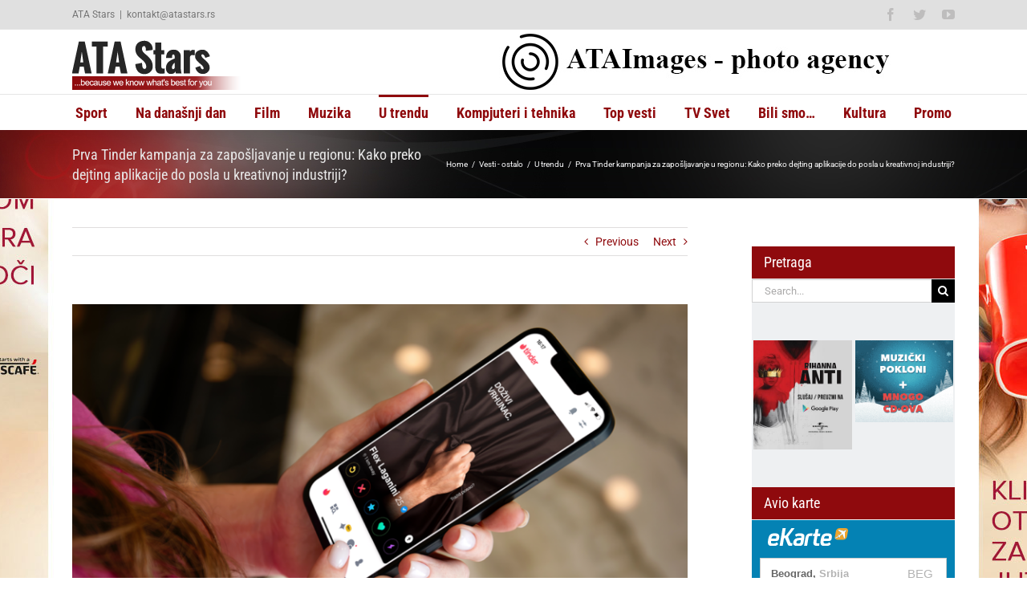

--- FILE ---
content_type: text/html; charset=UTF-8
request_url: https://www.atastars.rs/vesti-ostalo/u-trendu/331923-prva-tinder-kampanja-za-zaposljavanje-u-regionu-kako-preko-dejting-aplikacije-do-posla-u-kreativnoj-industriji/
body_size: 18896
content:
<!DOCTYPE html>
<html class="avada-html-layout-wide avada-html-header-position-top" lang="sr-RS" prefix="og: http://ogp.me/ns# fb: http://ogp.me/ns/fb#">
<head>
	<meta http-equiv="X-UA-Compatible" content="IE=edge" />
	<meta http-equiv="Content-Type" content="text/html; charset=utf-8"/>
	<meta name="viewport" content="width=device-width, initial-scale=1" />
	<meta name='robots' content='index, follow, max-image-preview:large, max-snippet:-1, max-video-preview:-1' />
		<style>img:is([sizes="auto" i], [sizes^="auto," i]) { contain-intrinsic-size: 3000px 1500px }</style>
		
	<!-- This site is optimized with the Yoast SEO plugin v25.6 - https://yoast.com/wordpress/plugins/seo/ -->
	<title>Prva Tinder kampanja za zapošljavanje u regionu: Kako preko dejting aplikacije do posla u kreativnoj industriji? - ATA Stars</title>
	<link rel="canonical" href="https://www.atastars.rs/vesti-ostalo/u-trendu/331923-prva-tinder-kampanja-za-zaposljavanje-u-regionu-kako-preko-dejting-aplikacije-do-posla-u-kreativnoj-industriji/" />
	<meta property="og:locale" content="sr_RS" />
	<meta property="og:type" content="article" />
	<meta property="og:title" content="Prva Tinder kampanja za zapošljavanje u regionu: Kako preko dejting aplikacije do posla u kreativnoj industriji? - ATA Stars" />
	<meta property="og:description" content="Da li ste nekada čuli da je neko našao pravu ljubav na Tinderu? Verovatno jeste, ali pravi posao na dejting aplikaciji – sigurno da ne. Nismo ni mi, sve dok tokom juna na pomenutoj aplikaciji nisu osvanuli neobični profili sa [&hellip;]" />
	<meta property="og:url" content="https://www.atastars.rs/vesti-ostalo/u-trendu/331923-prva-tinder-kampanja-za-zaposljavanje-u-regionu-kako-preko-dejting-aplikacije-do-posla-u-kreativnoj-industriji/" />
	<meta property="og:site_name" content="ATA Stars" />
	<meta property="article:published_time" content="2023-06-21T15:15:18+00:00" />
	<meta property="article:modified_time" content="2023-10-07T13:56:30+00:00" />
	<meta property="og:image" content="http://www.atastars.rs/wp-content/uploads/2023/06/Dozivi-vrhunac.png" />
	<meta property="og:image:width" content="1200" />
	<meta property="og:image:height" content="717" />
	<meta property="og:image:type" content="image/png" />
	<meta name="author" content="ATA Stars Redakcija" />
	<meta name="twitter:card" content="summary_large_image" />
	<meta name="twitter:label1" content="Napisano od" />
	<meta name="twitter:data1" content="ATA Stars Redakcija" />
	<meta name="twitter:label2" content="Procenjeno vreme čitanja" />
	<meta name="twitter:data2" content="3 minuta" />
	<script type="application/ld+json" class="yoast-schema-graph">{"@context":"https://schema.org","@graph":[{"@type":"WebPage","@id":"https://www.atastars.rs/vesti-ostalo/u-trendu/331923-prva-tinder-kampanja-za-zaposljavanje-u-regionu-kako-preko-dejting-aplikacije-do-posla-u-kreativnoj-industriji/","url":"https://www.atastars.rs/vesti-ostalo/u-trendu/331923-prva-tinder-kampanja-za-zaposljavanje-u-regionu-kako-preko-dejting-aplikacije-do-posla-u-kreativnoj-industriji/","name":"Prva Tinder kampanja za zapošljavanje u regionu: Kako preko dejting aplikacije do posla u kreativnoj industriji? - ATA Stars","isPartOf":{"@id":"https://www.atastars.rs/#website"},"primaryImageOfPage":{"@id":"https://www.atastars.rs/vesti-ostalo/u-trendu/331923-prva-tinder-kampanja-za-zaposljavanje-u-regionu-kako-preko-dejting-aplikacije-do-posla-u-kreativnoj-industriji/#primaryimage"},"image":{"@id":"https://www.atastars.rs/vesti-ostalo/u-trendu/331923-prva-tinder-kampanja-za-zaposljavanje-u-regionu-kako-preko-dejting-aplikacije-do-posla-u-kreativnoj-industriji/#primaryimage"},"thumbnailUrl":"https://www.atastars.rs/wp-content/uploads/2023/06/Dozivi-vrhunac.png","datePublished":"2023-06-21T15:15:18+00:00","dateModified":"2023-10-07T13:56:30+00:00","author":{"@id":"https://www.atastars.rs/#/schema/person/6b7b6c4ea0bdcac04ecdfed8f363d239"},"breadcrumb":{"@id":"https://www.atastars.rs/vesti-ostalo/u-trendu/331923-prva-tinder-kampanja-za-zaposljavanje-u-regionu-kako-preko-dejting-aplikacije-do-posla-u-kreativnoj-industriji/#breadcrumb"},"inLanguage":"sr-RS","potentialAction":[{"@type":"ReadAction","target":["https://www.atastars.rs/vesti-ostalo/u-trendu/331923-prva-tinder-kampanja-za-zaposljavanje-u-regionu-kako-preko-dejting-aplikacije-do-posla-u-kreativnoj-industriji/"]}]},{"@type":"ImageObject","inLanguage":"sr-RS","@id":"https://www.atastars.rs/vesti-ostalo/u-trendu/331923-prva-tinder-kampanja-za-zaposljavanje-u-regionu-kako-preko-dejting-aplikacije-do-posla-u-kreativnoj-industriji/#primaryimage","url":"https://www.atastars.rs/wp-content/uploads/2023/06/Dozivi-vrhunac.png","contentUrl":"https://www.atastars.rs/wp-content/uploads/2023/06/Dozivi-vrhunac.png","width":1200,"height":717},{"@type":"BreadcrumbList","@id":"https://www.atastars.rs/vesti-ostalo/u-trendu/331923-prva-tinder-kampanja-za-zaposljavanje-u-regionu-kako-preko-dejting-aplikacije-do-posla-u-kreativnoj-industriji/#breadcrumb","itemListElement":[{"@type":"ListItem","position":1,"name":"Home","item":"https://www.atastars.rs/"},{"@type":"ListItem","position":2,"name":"Prva Tinder kampanja za zapošljavanje u regionu: Kako preko dejting aplikacije do posla u kreativnoj industriji?"}]},{"@type":"WebSite","@id":"https://www.atastars.rs/#website","url":"https://www.atastars.rs/","name":"ATA Stars","description":"...because we know what&#039;s best for you","potentialAction":[{"@type":"SearchAction","target":{"@type":"EntryPoint","urlTemplate":"https://www.atastars.rs/?s={search_term_string}"},"query-input":{"@type":"PropertyValueSpecification","valueRequired":true,"valueName":"search_term_string"}}],"inLanguage":"sr-RS"},{"@type":"Person","@id":"https://www.atastars.rs/#/schema/person/6b7b6c4ea0bdcac04ecdfed8f363d239","name":"ATA Stars Redakcija","sameAs":["http://www.atastars.rs/"],"url":"https://www.atastars.rs/author/redakcija/"}]}</script>
	<!-- / Yoast SEO plugin. -->


<link rel="alternate" type="application/rss+xml" title="ATA Stars &raquo; dovod" href="https://www.atastars.rs/feed/" />
<link rel="alternate" type="application/rss+xml" title="ATA Stars &raquo; dovod komentara" href="https://www.atastars.rs/comments/feed/" />
		
		
		
				<link rel="alternate" type="application/rss+xml" title="ATA Stars &raquo; dovod komentara na Prva Tinder kampanja za zapošljavanje u regionu: Kako preko dejting aplikacije do posla u kreativnoj industriji?" href="https://www.atastars.rs/vesti-ostalo/u-trendu/331923-prva-tinder-kampanja-za-zaposljavanje-u-regionu-kako-preko-dejting-aplikacije-do-posla-u-kreativnoj-industriji/feed/" />

		<meta property="og:title" content="Prva Tinder kampanja za zapošljavanje u regionu: Kako preko dejting aplikacije do posla u kreativnoj industriji?"/>
		<meta property="og:type" content="article"/>
		<meta property="og:url" content="https://www.atastars.rs/vesti-ostalo/u-trendu/331923-prva-tinder-kampanja-za-zaposljavanje-u-regionu-kako-preko-dejting-aplikacije-do-posla-u-kreativnoj-industriji/"/>
		<meta property="og:site_name" content="ATA Stars"/>
		<meta property="og:description" content="Da li ste nekada čuli da je neko našao pravu ljubav na Tinderu? Verovatno jeste, ali pravi posao na dejting aplikaciji – sigurno da ne. Nismo ni mi, sve dok tokom juna na pomenutoj aplikaciji nisu osvanuli neobični profili sa porukama: „Tražimo naložene“, „Ko kaže da uživanje mora da traje kratko?“, „Ako voliš vezivanje, ovo"/>

									<meta property="og:image" content="https://www.atastars.rs/wp-content/uploads/2023/06/Dozivi-vrhunac.png"/>
							<link rel='stylesheet' id='wp-block-library-css' href='https://www.atastars.rs/wp-includes/css/dist/block-library/style.min.css?ver=6.6.4' type='text/css' media='all' />
<style id='wp-block-library-theme-inline-css' type='text/css'>
.wp-block-audio :where(figcaption){color:#555;font-size:13px;text-align:center}.is-dark-theme .wp-block-audio :where(figcaption){color:#ffffffa6}.wp-block-audio{margin:0 0 1em}.wp-block-code{border:1px solid #ccc;border-radius:4px;font-family:Menlo,Consolas,monaco,monospace;padding:.8em 1em}.wp-block-embed :where(figcaption){color:#555;font-size:13px;text-align:center}.is-dark-theme .wp-block-embed :where(figcaption){color:#ffffffa6}.wp-block-embed{margin:0 0 1em}.blocks-gallery-caption{color:#555;font-size:13px;text-align:center}.is-dark-theme .blocks-gallery-caption{color:#ffffffa6}:root :where(.wp-block-image figcaption){color:#555;font-size:13px;text-align:center}.is-dark-theme :root :where(.wp-block-image figcaption){color:#ffffffa6}.wp-block-image{margin:0 0 1em}.wp-block-pullquote{border-bottom:4px solid;border-top:4px solid;color:currentColor;margin-bottom:1.75em}.wp-block-pullquote cite,.wp-block-pullquote footer,.wp-block-pullquote__citation{color:currentColor;font-size:.8125em;font-style:normal;text-transform:uppercase}.wp-block-quote{border-left:.25em solid;margin:0 0 1.75em;padding-left:1em}.wp-block-quote cite,.wp-block-quote footer{color:currentColor;font-size:.8125em;font-style:normal;position:relative}.wp-block-quote.has-text-align-right{border-left:none;border-right:.25em solid;padding-left:0;padding-right:1em}.wp-block-quote.has-text-align-center{border:none;padding-left:0}.wp-block-quote.is-large,.wp-block-quote.is-style-large,.wp-block-quote.is-style-plain{border:none}.wp-block-search .wp-block-search__label{font-weight:700}.wp-block-search__button{border:1px solid #ccc;padding:.375em .625em}:where(.wp-block-group.has-background){padding:1.25em 2.375em}.wp-block-separator.has-css-opacity{opacity:.4}.wp-block-separator{border:none;border-bottom:2px solid;margin-left:auto;margin-right:auto}.wp-block-separator.has-alpha-channel-opacity{opacity:1}.wp-block-separator:not(.is-style-wide):not(.is-style-dots){width:100px}.wp-block-separator.has-background:not(.is-style-dots){border-bottom:none;height:1px}.wp-block-separator.has-background:not(.is-style-wide):not(.is-style-dots){height:2px}.wp-block-table{margin:0 0 1em}.wp-block-table td,.wp-block-table th{word-break:normal}.wp-block-table :where(figcaption){color:#555;font-size:13px;text-align:center}.is-dark-theme .wp-block-table :where(figcaption){color:#ffffffa6}.wp-block-video :where(figcaption){color:#555;font-size:13px;text-align:center}.is-dark-theme .wp-block-video :where(figcaption){color:#ffffffa6}.wp-block-video{margin:0 0 1em}:root :where(.wp-block-template-part.has-background){margin-bottom:0;margin-top:0;padding:1.25em 2.375em}
</style>
<style id='classic-theme-styles-inline-css' type='text/css'>
/*! This file is auto-generated */
.wp-block-button__link{color:#fff;background-color:#32373c;border-radius:9999px;box-shadow:none;text-decoration:none;padding:calc(.667em + 2px) calc(1.333em + 2px);font-size:1.125em}.wp-block-file__button{background:#32373c;color:#fff;text-decoration:none}
</style>
<style id='global-styles-inline-css' type='text/css'>
:root{--wp--preset--aspect-ratio--square: 1;--wp--preset--aspect-ratio--4-3: 4/3;--wp--preset--aspect-ratio--3-4: 3/4;--wp--preset--aspect-ratio--3-2: 3/2;--wp--preset--aspect-ratio--2-3: 2/3;--wp--preset--aspect-ratio--16-9: 16/9;--wp--preset--aspect-ratio--9-16: 9/16;--wp--preset--color--black: #000000;--wp--preset--color--cyan-bluish-gray: #abb8c3;--wp--preset--color--white: #ffffff;--wp--preset--color--pale-pink: #f78da7;--wp--preset--color--vivid-red: #cf2e2e;--wp--preset--color--luminous-vivid-orange: #ff6900;--wp--preset--color--luminous-vivid-amber: #fcb900;--wp--preset--color--light-green-cyan: #7bdcb5;--wp--preset--color--vivid-green-cyan: #00d084;--wp--preset--color--pale-cyan-blue: #8ed1fc;--wp--preset--color--vivid-cyan-blue: #0693e3;--wp--preset--color--vivid-purple: #9b51e0;--wp--preset--color--awb-color-1: rgba(255,255,255,1);--wp--preset--color--awb-color-2: rgba(246,246,246,1);--wp--preset--color--awb-color-3: rgba(224,222,222,1);--wp--preset--color--awb-color-4: rgba(160,206,78,1);--wp--preset--color--awb-color-5: rgba(116,116,116,1);--wp--preset--color--awb-color-6: rgba(51,51,51,1);--wp--preset--color--awb-color-7: rgba(143,10,13,1);--wp--preset--color--awb-color-8: rgba(0,0,0,1);--wp--preset--color--awb-color-custom-10: rgba(232,232,232,1);--wp--preset--color--awb-color-custom-11: rgba(235,234,234,1);--wp--preset--color--awb-color-custom-12: rgba(229,229,229,1);--wp--preset--color--awb-color-custom-13: rgba(248,248,248,1);--wp--preset--color--awb-color-custom-14: rgba(221,221,221,1);--wp--preset--color--awb-color-custom-15: rgba(190,189,189,1);--wp--preset--gradient--vivid-cyan-blue-to-vivid-purple: linear-gradient(135deg,rgba(6,147,227,1) 0%,rgb(155,81,224) 100%);--wp--preset--gradient--light-green-cyan-to-vivid-green-cyan: linear-gradient(135deg,rgb(122,220,180) 0%,rgb(0,208,130) 100%);--wp--preset--gradient--luminous-vivid-amber-to-luminous-vivid-orange: linear-gradient(135deg,rgba(252,185,0,1) 0%,rgba(255,105,0,1) 100%);--wp--preset--gradient--luminous-vivid-orange-to-vivid-red: linear-gradient(135deg,rgba(255,105,0,1) 0%,rgb(207,46,46) 100%);--wp--preset--gradient--very-light-gray-to-cyan-bluish-gray: linear-gradient(135deg,rgb(238,238,238) 0%,rgb(169,184,195) 100%);--wp--preset--gradient--cool-to-warm-spectrum: linear-gradient(135deg,rgb(74,234,220) 0%,rgb(151,120,209) 20%,rgb(207,42,186) 40%,rgb(238,44,130) 60%,rgb(251,105,98) 80%,rgb(254,248,76) 100%);--wp--preset--gradient--blush-light-purple: linear-gradient(135deg,rgb(255,206,236) 0%,rgb(152,150,240) 100%);--wp--preset--gradient--blush-bordeaux: linear-gradient(135deg,rgb(254,205,165) 0%,rgb(254,45,45) 50%,rgb(107,0,62) 100%);--wp--preset--gradient--luminous-dusk: linear-gradient(135deg,rgb(255,203,112) 0%,rgb(199,81,192) 50%,rgb(65,88,208) 100%);--wp--preset--gradient--pale-ocean: linear-gradient(135deg,rgb(255,245,203) 0%,rgb(182,227,212) 50%,rgb(51,167,181) 100%);--wp--preset--gradient--electric-grass: linear-gradient(135deg,rgb(202,248,128) 0%,rgb(113,206,126) 100%);--wp--preset--gradient--midnight: linear-gradient(135deg,rgb(2,3,129) 0%,rgb(40,116,252) 100%);--wp--preset--font-size--small: 10.5px;--wp--preset--font-size--medium: 20px;--wp--preset--font-size--large: 21px;--wp--preset--font-size--x-large: 42px;--wp--preset--font-size--normal: 14px;--wp--preset--font-size--xlarge: 28px;--wp--preset--font-size--huge: 42px;--wp--preset--spacing--20: 0.44rem;--wp--preset--spacing--30: 0.67rem;--wp--preset--spacing--40: 1rem;--wp--preset--spacing--50: 1.5rem;--wp--preset--spacing--60: 2.25rem;--wp--preset--spacing--70: 3.38rem;--wp--preset--spacing--80: 5.06rem;--wp--preset--shadow--natural: 6px 6px 9px rgba(0, 0, 0, 0.2);--wp--preset--shadow--deep: 12px 12px 50px rgba(0, 0, 0, 0.4);--wp--preset--shadow--sharp: 6px 6px 0px rgba(0, 0, 0, 0.2);--wp--preset--shadow--outlined: 6px 6px 0px -3px rgba(255, 255, 255, 1), 6px 6px rgba(0, 0, 0, 1);--wp--preset--shadow--crisp: 6px 6px 0px rgba(0, 0, 0, 1);}:where(.is-layout-flex){gap: 0.5em;}:where(.is-layout-grid){gap: 0.5em;}body .is-layout-flex{display: flex;}.is-layout-flex{flex-wrap: wrap;align-items: center;}.is-layout-flex > :is(*, div){margin: 0;}body .is-layout-grid{display: grid;}.is-layout-grid > :is(*, div){margin: 0;}:where(.wp-block-columns.is-layout-flex){gap: 2em;}:where(.wp-block-columns.is-layout-grid){gap: 2em;}:where(.wp-block-post-template.is-layout-flex){gap: 1.25em;}:where(.wp-block-post-template.is-layout-grid){gap: 1.25em;}.has-black-color{color: var(--wp--preset--color--black) !important;}.has-cyan-bluish-gray-color{color: var(--wp--preset--color--cyan-bluish-gray) !important;}.has-white-color{color: var(--wp--preset--color--white) !important;}.has-pale-pink-color{color: var(--wp--preset--color--pale-pink) !important;}.has-vivid-red-color{color: var(--wp--preset--color--vivid-red) !important;}.has-luminous-vivid-orange-color{color: var(--wp--preset--color--luminous-vivid-orange) !important;}.has-luminous-vivid-amber-color{color: var(--wp--preset--color--luminous-vivid-amber) !important;}.has-light-green-cyan-color{color: var(--wp--preset--color--light-green-cyan) !important;}.has-vivid-green-cyan-color{color: var(--wp--preset--color--vivid-green-cyan) !important;}.has-pale-cyan-blue-color{color: var(--wp--preset--color--pale-cyan-blue) !important;}.has-vivid-cyan-blue-color{color: var(--wp--preset--color--vivid-cyan-blue) !important;}.has-vivid-purple-color{color: var(--wp--preset--color--vivid-purple) !important;}.has-black-background-color{background-color: var(--wp--preset--color--black) !important;}.has-cyan-bluish-gray-background-color{background-color: var(--wp--preset--color--cyan-bluish-gray) !important;}.has-white-background-color{background-color: var(--wp--preset--color--white) !important;}.has-pale-pink-background-color{background-color: var(--wp--preset--color--pale-pink) !important;}.has-vivid-red-background-color{background-color: var(--wp--preset--color--vivid-red) !important;}.has-luminous-vivid-orange-background-color{background-color: var(--wp--preset--color--luminous-vivid-orange) !important;}.has-luminous-vivid-amber-background-color{background-color: var(--wp--preset--color--luminous-vivid-amber) !important;}.has-light-green-cyan-background-color{background-color: var(--wp--preset--color--light-green-cyan) !important;}.has-vivid-green-cyan-background-color{background-color: var(--wp--preset--color--vivid-green-cyan) !important;}.has-pale-cyan-blue-background-color{background-color: var(--wp--preset--color--pale-cyan-blue) !important;}.has-vivid-cyan-blue-background-color{background-color: var(--wp--preset--color--vivid-cyan-blue) !important;}.has-vivid-purple-background-color{background-color: var(--wp--preset--color--vivid-purple) !important;}.has-black-border-color{border-color: var(--wp--preset--color--black) !important;}.has-cyan-bluish-gray-border-color{border-color: var(--wp--preset--color--cyan-bluish-gray) !important;}.has-white-border-color{border-color: var(--wp--preset--color--white) !important;}.has-pale-pink-border-color{border-color: var(--wp--preset--color--pale-pink) !important;}.has-vivid-red-border-color{border-color: var(--wp--preset--color--vivid-red) !important;}.has-luminous-vivid-orange-border-color{border-color: var(--wp--preset--color--luminous-vivid-orange) !important;}.has-luminous-vivid-amber-border-color{border-color: var(--wp--preset--color--luminous-vivid-amber) !important;}.has-light-green-cyan-border-color{border-color: var(--wp--preset--color--light-green-cyan) !important;}.has-vivid-green-cyan-border-color{border-color: var(--wp--preset--color--vivid-green-cyan) !important;}.has-pale-cyan-blue-border-color{border-color: var(--wp--preset--color--pale-cyan-blue) !important;}.has-vivid-cyan-blue-border-color{border-color: var(--wp--preset--color--vivid-cyan-blue) !important;}.has-vivid-purple-border-color{border-color: var(--wp--preset--color--vivid-purple) !important;}.has-vivid-cyan-blue-to-vivid-purple-gradient-background{background: var(--wp--preset--gradient--vivid-cyan-blue-to-vivid-purple) !important;}.has-light-green-cyan-to-vivid-green-cyan-gradient-background{background: var(--wp--preset--gradient--light-green-cyan-to-vivid-green-cyan) !important;}.has-luminous-vivid-amber-to-luminous-vivid-orange-gradient-background{background: var(--wp--preset--gradient--luminous-vivid-amber-to-luminous-vivid-orange) !important;}.has-luminous-vivid-orange-to-vivid-red-gradient-background{background: var(--wp--preset--gradient--luminous-vivid-orange-to-vivid-red) !important;}.has-very-light-gray-to-cyan-bluish-gray-gradient-background{background: var(--wp--preset--gradient--very-light-gray-to-cyan-bluish-gray) !important;}.has-cool-to-warm-spectrum-gradient-background{background: var(--wp--preset--gradient--cool-to-warm-spectrum) !important;}.has-blush-light-purple-gradient-background{background: var(--wp--preset--gradient--blush-light-purple) !important;}.has-blush-bordeaux-gradient-background{background: var(--wp--preset--gradient--blush-bordeaux) !important;}.has-luminous-dusk-gradient-background{background: var(--wp--preset--gradient--luminous-dusk) !important;}.has-pale-ocean-gradient-background{background: var(--wp--preset--gradient--pale-ocean) !important;}.has-electric-grass-gradient-background{background: var(--wp--preset--gradient--electric-grass) !important;}.has-midnight-gradient-background{background: var(--wp--preset--gradient--midnight) !important;}.has-small-font-size{font-size: var(--wp--preset--font-size--small) !important;}.has-medium-font-size{font-size: var(--wp--preset--font-size--medium) !important;}.has-large-font-size{font-size: var(--wp--preset--font-size--large) !important;}.has-x-large-font-size{font-size: var(--wp--preset--font-size--x-large) !important;}
:where(.wp-block-post-template.is-layout-flex){gap: 1.25em;}:where(.wp-block-post-template.is-layout-grid){gap: 1.25em;}
:where(.wp-block-columns.is-layout-flex){gap: 2em;}:where(.wp-block-columns.is-layout-grid){gap: 2em;}
:root :where(.wp-block-pullquote){font-size: 1.5em;line-height: 1.6;}
</style>
<link rel='stylesheet' id='avada-parent-stylesheet-css' href='https://www.atastars.rs/wp-content/themes/Avada/style.css?ver=6.6.4' type='text/css' media='all' />
<link rel='stylesheet' id='fusion-dynamic-css-css' href='https://www.atastars.rs/wp-content/uploads/fusion-styles/fc59f6edea31506fc5dd6c60207cbc81.min.css?ver=3.11.2' type='text/css' media='all' />
<script type="text/javascript" src="https://www.atastars.rs/wp-includes/js/jquery/jquery.min.js?ver=3.7.1" id="jquery-core-js"></script>
<link rel="https://api.w.org/" href="https://www.atastars.rs/wp-json/" /><link rel="alternate" title="JSON" type="application/json" href="https://www.atastars.rs/wp-json/wp/v2/posts/331923" /><link rel="EditURI" type="application/rsd+xml" title="RSD" href="https://www.atastars.rs/xmlrpc.php?rsd" />
<meta name="generator" content="WordPress 6.6.4" />
<link rel='shortlink' href='https://www.atastars.rs/?p=331923' />
<link rel="alternate" title="oEmbed (JSON)" type="application/json+oembed" href="https://www.atastars.rs/wp-json/oembed/1.0/embed?url=https%3A%2F%2Fwww.atastars.rs%2Fvesti-ostalo%2Fu-trendu%2F331923-prva-tinder-kampanja-za-zaposljavanje-u-regionu-kako-preko-dejting-aplikacije-do-posla-u-kreativnoj-industriji%2F" />
<link rel="alternate" title="oEmbed (XML)" type="text/xml+oembed" href="https://www.atastars.rs/wp-json/oembed/1.0/embed?url=https%3A%2F%2Fwww.atastars.rs%2Fvesti-ostalo%2Fu-trendu%2F331923-prva-tinder-kampanja-za-zaposljavanje-u-regionu-kako-preko-dejting-aplikacije-do-posla-u-kreativnoj-industriji%2F&#038;format=xml" />

<!-- This site is using AdRotate v5.17.2 to display their advertisements - https://ajdg.solutions/ -->
<!-- AdRotate CSS -->
<style type="text/css" media="screen">
	.g { margin:0px; padding:0px; overflow:hidden; line-height:1; zoom:1; }
	.g img { height:auto; }
	.g-col { position:relative; float:left; }
	.g-col:first-child { margin-left: 0; }
	.g-col:last-child { margin-right: 0; }
	@media only screen and (max-width: 480px) {
		.g-col, .g-dyn, .g-single { width:100%; margin-left:0; margin-right:0; }
	}
</style>
<!-- /AdRotate CSS -->

<link rel="preload" href="https://www.atastars.rs/wp-content/themes/Avada/includes/lib/assets/fonts/icomoon/awb-icons.woff" as="font" type="font/woff" crossorigin><link rel="preload" href="//www.atastars.rs/wp-content/themes/Avada/includes/lib/assets/fonts/fontawesome/webfonts/fa-brands-400.woff2" as="font" type="font/woff2" crossorigin><link rel="preload" href="//www.atastars.rs/wp-content/themes/Avada/includes/lib/assets/fonts/fontawesome/webfonts/fa-regular-400.woff2" as="font" type="font/woff2" crossorigin><link rel="preload" href="//www.atastars.rs/wp-content/themes/Avada/includes/lib/assets/fonts/fontawesome/webfonts/fa-solid-900.woff2" as="font" type="font/woff2" crossorigin><link rel="preload" href="https://fonts.gstatic.com/s/ptsans/v17/jizaRExUiTo99u79D0KExQ.woff2" as="font" type="font/woff2" crossorigin><link rel="preload" href="https://fonts.gstatic.com/s/roboto/v32/KFOmCnqEu92Fr1Mu4mxK.woff2" as="font" type="font/woff2" crossorigin><link rel="preload" href="https://fonts.gstatic.com/s/robotocondensed/v27/ieVl2ZhZI2eCN5jzbjEETS9weq8-19K7DQ.woff2" as="font" type="font/woff2" crossorigin><style type="text/css" id="css-fb-visibility">@media screen and (max-width: 640px){.fusion-no-small-visibility{display:none !important;}body .sm-text-align-center{text-align:center !important;}body .sm-text-align-left{text-align:left !important;}body .sm-text-align-right{text-align:right !important;}body .sm-flex-align-center{justify-content:center !important;}body .sm-flex-align-flex-start{justify-content:flex-start !important;}body .sm-flex-align-flex-end{justify-content:flex-end !important;}body .sm-mx-auto{margin-left:auto !important;margin-right:auto !important;}body .sm-ml-auto{margin-left:auto !important;}body .sm-mr-auto{margin-right:auto !important;}body .fusion-absolute-position-small{position:absolute;top:auto;width:100%;}.awb-sticky.awb-sticky-small{ position: sticky; top: var(--awb-sticky-offset,0); }}@media screen and (min-width: 641px) and (max-width: 1024px){.fusion-no-medium-visibility{display:none !important;}body .md-text-align-center{text-align:center !important;}body .md-text-align-left{text-align:left !important;}body .md-text-align-right{text-align:right !important;}body .md-flex-align-center{justify-content:center !important;}body .md-flex-align-flex-start{justify-content:flex-start !important;}body .md-flex-align-flex-end{justify-content:flex-end !important;}body .md-mx-auto{margin-left:auto !important;margin-right:auto !important;}body .md-ml-auto{margin-left:auto !important;}body .md-mr-auto{margin-right:auto !important;}body .fusion-absolute-position-medium{position:absolute;top:auto;width:100%;}.awb-sticky.awb-sticky-medium{ position: sticky; top: var(--awb-sticky-offset,0); }}@media screen and (min-width: 1025px){.fusion-no-large-visibility{display:none !important;}body .lg-text-align-center{text-align:center !important;}body .lg-text-align-left{text-align:left !important;}body .lg-text-align-right{text-align:right !important;}body .lg-flex-align-center{justify-content:center !important;}body .lg-flex-align-flex-start{justify-content:flex-start !important;}body .lg-flex-align-flex-end{justify-content:flex-end !important;}body .lg-mx-auto{margin-left:auto !important;margin-right:auto !important;}body .lg-ml-auto{margin-left:auto !important;}body .lg-mr-auto{margin-right:auto !important;}body .fusion-absolute-position-large{position:absolute;top:auto;width:100%;}.awb-sticky.awb-sticky-large{ position: sticky; top: var(--awb-sticky-offset,0); }}</style>		<script type="text/javascript">
			var doc = document.documentElement;
			doc.setAttribute( 'data-useragent', navigator.userAgent );
		</script>
		<!-- Google tag (gtag.js) -->
<script async src="https://www.googletagmanager.com/gtag/js?id=G-40L0EME9FE"></script>
<script>
  window.dataLayer = window.dataLayer || [];
  function gtag(){dataLayer.push(arguments);}
  gtag('js', new Date());

  gtag('config', 'G-40L0EME9FE');
</script>
	</head>

<body class="post-template-default single single-post postid-331923 single-format-standard has-sidebar fusion-image-hovers fusion-pagination-sizing fusion-button_type-flat fusion-button_span-no fusion-button_gradient-linear avada-image-rollover-circle-yes avada-image-rollover-yes avada-image-rollover-direction-left fusion-body ltr fusion-sticky-header no-tablet-sticky-header no-mobile-sticky-header no-mobile-slidingbar no-mobile-totop fusion-disable-outline fusion-sub-menu-fade mobile-logo-pos-left layout-wide-mode avada-has-boxed-modal-shadow-none layout-scroll-offset-full avada-has-zero-margin-offset-top fusion-top-header menu-text-align-center mobile-menu-design-modern fusion-show-pagination-text fusion-header-layout-v4 avada-responsive avada-footer-fx-none avada-menu-highlight-style-bar fusion-search-form-classic fusion-main-menu-search-overlay fusion-avatar-square avada-sticky-shrinkage avada-dropdown-styles avada-blog-layout-medium alternate avada-blog-archive-layout-medium alternate avada-header-shadow-no avada-menu-icon-position-left avada-has-megamenu-shadow avada-has-mainmenu-dropdown-divider avada-has-pagetitle-bg-parallax avada-has-megamenu-item-divider avada-has-breadcrumb-mobile-hidden avada-has-titlebar-bar_and_content avada-has-pagination-padding avada-flyout-menu-direction-fade avada-ec-views-v1" data-awb-post-id="331923">
		<a class="skip-link screen-reader-text" href="#content">Skip to content</a>

	<div id="boxed-wrapper">
		
		<div id="wrapper" class="fusion-wrapper">
			<div id="home" style="position:relative;top:-1px;"></div>
							
					
			<header class="fusion-header-wrapper">
				<div class="fusion-header-v4 fusion-logo-alignment fusion-logo-left fusion-sticky-menu- fusion-sticky-logo- fusion-mobile-logo- fusion-sticky-menu-only fusion-header-menu-align-center fusion-mobile-menu-design-modern">
					
<div class="fusion-secondary-header">
	<div class="fusion-row">
					<div class="fusion-alignleft">
				<div class="fusion-contact-info"><span class="fusion-contact-info-phone-number">ATA Stars</span><span class="fusion-header-separator">|</span><span class="fusion-contact-info-email-address"><a href="/cdn-cgi/l/email-protection#a482879594939f82879595959fca82879595929fc5cf82879595929f828792909f82879d939fd0c582879595919fd082879d939f82879595909f82879595919f828790929fd682879595919f">&#107;&#111;n&#116;ak&#116;&#64;&#97;ta&#115;t&#97;&#114;&#115;&#46;r&#115;</a></span></div>			</div>
							<div class="fusion-alignright">
				<div class="fusion-social-links-header"><div class="fusion-social-networks"><div class="fusion-social-networks-wrapper"><a class="fusion-social-network-icon fusion-tooltip fusion-facebook awb-icon-facebook" style data-placement="bottom" data-title="Facebook" data-toggle="tooltip" title="Facebook" href="https://www.facebook.com/pages/ATA-stars/182401329443?ref=ts" target="_blank" rel="noreferrer"><span class="screen-reader-text">Facebook</span></a><a class="fusion-social-network-icon fusion-tooltip fusion-twitter awb-icon-twitter" style data-placement="bottom" data-title="Twitter" data-toggle="tooltip" title="Twitter" href="https://twitter.com/ATAstars" target="_blank" rel="noopener noreferrer"><span class="screen-reader-text">Twitter</span></a><a class="fusion-social-network-icon fusion-tooltip fusion-youtube awb-icon-youtube" style data-placement="bottom" data-title="YouTube" data-toggle="tooltip" title="YouTube" href="https://www.youtube.com/user/ATAstars" target="_blank" rel="noopener noreferrer"><span class="screen-reader-text">YouTube</span></a></div></div></div>			</div>
			</div>
</div>
<div class="fusion-header-sticky-height"></div>
<div class="fusion-sticky-header-wrapper"> <!-- start fusion sticky header wrapper -->
	<div class="fusion-header">
		<div class="fusion-row">
							<div class="fusion-logo" data-margin-top="0px" data-margin-bottom="0px" data-margin-left="0px" data-margin-right="0px">
			<a class="fusion-logo-link"  href="https://www.atastars.rs/" >

						<!-- standard logo -->
			<img src="https://www.atastars.rs/wp-content/uploads/2016/05/ata-stars-logo.png" srcset="https://www.atastars.rs/wp-content/uploads/2016/05/ata-stars-logo.png 1x" width="210" height="70" alt="ATA Stars Logo" data-retina_logo_url="" class="fusion-standard-logo" />

			
					</a>
		
<div class="fusion-header-content-3-wrapper">
			<div class="fusion-header-banner">
			<div class="a-single a-3"><a class="gofollow" data-track="MywwLDYw" href="http://www.ataimages.rs" target="_blank" rel="nofollow"><img src="https://www.atastars.rs/wp-content/uploads/2016/11/ataimages_baner_1_2.jpg!" alt="Banner - Home page - A1 - 600x70" /></a></div>		</div>
	</div>
</div>
								<div class="fusion-mobile-menu-icons">
							<a href="#" class="fusion-icon awb-icon-bars" aria-label="Toggle mobile menu" aria-expanded="false"></a>
		
		
		
			</div>
			
					</div>
	</div>
	<div class="fusion-secondary-main-menu">
		<div class="fusion-row">
			<nav class="fusion-main-menu" aria-label="Main Menu"><div class="fusion-overlay-search">		<form role="search" class="searchform fusion-search-form  fusion-search-form-classic" method="get" action="https://www.atastars.rs/">
			<div class="fusion-search-form-content">

				
				<div class="fusion-search-field search-field">
					<label><span class="screen-reader-text">Search for:</span>
													<input type="search" value="" name="s" class="s" placeholder="Search..." required aria-required="true" aria-label="Search..."/>
											</label>
				</div>
				<div class="fusion-search-button search-button">
					<input type="submit" class="fusion-search-submit searchsubmit" aria-label="Search" value="&#xf002;" />
									</div>

				
			</div>


			
		</form>
		<div class="fusion-search-spacer"></div><a href="#" role="button" aria-label="Close Search" class="fusion-close-search"></a></div><ul id="menu-top-menu" class="fusion-menu"><li  id="menu-item-136100"  class="menu-item menu-item-type-taxonomy menu-item-object-category menu-item-has-children menu-item-136100 fusion-dropdown-menu"  data-item-id="136100"><a  href="https://www.atastars.rs/kategorija/vesti-sportovi/" class="fusion-flex-link fusion-bar-highlight fusion-has-description"><span class="menu-text">Sport<span class="fusion-menu-description">Select a news topic from the list below, then select a news article to read.</span></span></a><ul class="sub-menu"><li  id="menu-item-136102"  class="menu-item menu-item-type-taxonomy menu-item-object-category menu-item-136102 fusion-dropdown-submenu" ><a  href="https://www.atastars.rs/kategorija/vesti-sportovi/atletika/" class="fusion-bar-highlight"><span>Atletika</span></a></li><li  id="menu-item-136103"  class="menu-item menu-item-type-taxonomy menu-item-object-category menu-item-136103 fusion-dropdown-submenu" ><a  href="https://www.atastars.rs/kategorija/vesti-sportovi/auto-moto-sport/" class="fusion-bar-highlight"><span>Auto – moto sport</span></a></li><li  id="menu-item-136104"  class="menu-item menu-item-type-taxonomy menu-item-object-category menu-item-136104 fusion-dropdown-submenu" ><a  href="https://www.atastars.rs/kategorija/vesti-sportovi/auto-industrija/" class="fusion-bar-highlight"><span>Auto industrija</span></a></li><li  id="menu-item-136107"  class="menu-item menu-item-type-taxonomy menu-item-object-category menu-item-136107 fusion-dropdown-submenu" ><a  href="https://www.atastars.rs/kategorija/vesti-sportovi/borilaki-sportovi/" class="fusion-bar-highlight"><span>Borilački sportovi</span></a></li><li  id="menu-item-136109"  class="menu-item menu-item-type-taxonomy menu-item-object-category menu-item-136109 fusion-dropdown-submenu" ><a  href="https://www.atastars.rs/kategorija/vesti-sportovi/formula-1/" class="fusion-bar-highlight"><span>Formula 1</span></a></li><li  id="menu-item-136110"  class="menu-item menu-item-type-taxonomy menu-item-object-category menu-item-136110 fusion-dropdown-submenu" ><a  href="https://www.atastars.rs/kategorija/vesti-sportovi/fudbal/" class="fusion-bar-highlight"><span>Fudbal</span></a></li><li  id="menu-item-136112"  class="menu-item menu-item-type-taxonomy menu-item-object-category menu-item-136112 fusion-dropdown-submenu" ><a  href="https://www.atastars.rs/kategorija/vesti-sportovi/koarka/" class="fusion-bar-highlight"><span>Košarka</span></a></li><li  id="menu-item-136113"  class="menu-item menu-item-type-taxonomy menu-item-object-category menu-item-136113 fusion-dropdown-submenu" ><a  href="https://www.atastars.rs/kategorija/vesti-sportovi/odbojka/" class="fusion-bar-highlight"><span>Odbojka</span></a></li><li  id="menu-item-136114"  class="menu-item menu-item-type-taxonomy menu-item-object-category menu-item-136114 fusion-dropdown-submenu" ><a  href="https://www.atastars.rs/kategorija/vesti-sportovi/olimpizam/" class="fusion-bar-highlight"><span>Olimpizam</span></a></li><li  id="menu-item-136115"  class="menu-item menu-item-type-taxonomy menu-item-object-category menu-item-136115 fusion-dropdown-submenu" ><a  href="https://www.atastars.rs/kategorija/vesti-sportovi/ostali-sportovi/" class="fusion-bar-highlight"><span>Ostali sportovi</span></a></li><li  id="menu-item-136116"  class="menu-item menu-item-type-taxonomy menu-item-object-category menu-item-136116 fusion-dropdown-submenu" ><a  href="https://www.atastars.rs/kategorija/vesti-sportovi/rukomet/" class="fusion-bar-highlight"><span>Rukomet</span></a></li><li  id="menu-item-136120"  class="menu-item menu-item-type-taxonomy menu-item-object-category menu-item-136120 fusion-dropdown-submenu" ><a  href="https://www.atastars.rs/kategorija/vesti-sportovi/tenis/" class="fusion-bar-highlight"><span>Tenis</span></a></li><li  id="menu-item-136122"  class="menu-item menu-item-type-taxonomy menu-item-object-category menu-item-136122 fusion-dropdown-submenu" ><a  href="https://www.atastars.rs/kategorija/vesti-sportovi/vodeni-sportovi/" class="fusion-bar-highlight"><span>Vodeni sportovi</span></a></li></ul></li><li  id="menu-item-136128"  class="menu-item menu-item-type-taxonomy menu-item-object-category menu-item-136128"  data-item-id="136128"><a  href="https://www.atastars.rs/kategorija/vesti-ostalo/na-dananji-dan/" class="fusion-bar-highlight"><span class="menu-text">Na današnji dan</span></a></li><li  id="menu-item-136124"  class="menu-item menu-item-type-taxonomy menu-item-object-category menu-item-136124"  data-item-id="136124"><a  href="https://www.atastars.rs/kategorija/vesti-ostalo/film/" class="fusion-bar-highlight"><span class="menu-text">Film</span></a></li><li  id="menu-item-136127"  class="menu-item menu-item-type-taxonomy menu-item-object-category menu-item-136127"  data-item-id="136127"><a  href="https://www.atastars.rs/kategorija/vesti-ostalo/muzika/" class="fusion-bar-highlight"><span class="menu-text">Muzika</span></a></li><li  id="menu-item-136131"  class="menu-item menu-item-type-taxonomy menu-item-object-category current-post-ancestor current-menu-parent current-post-parent menu-item-136131"  data-item-id="136131"><a  href="https://www.atastars.rs/kategorija/vesti-ostalo/u-trendu/" class="fusion-bar-highlight"><span class="menu-text">U trendu</span></a></li><li  id="menu-item-136125"  class="menu-item menu-item-type-taxonomy menu-item-object-category menu-item-136125"  data-item-id="136125"><a  href="https://www.atastars.rs/kategorija/vesti-ostalo/kompjuteri-i-tehnika/" class="fusion-bar-highlight"><span class="menu-text">Kompjuteri i tehnika</span></a></li><li  id="menu-item-136129"  class="menu-item menu-item-type-taxonomy menu-item-object-category menu-item-136129"  data-item-id="136129"><a  href="https://www.atastars.rs/kategorija/vesti-ostalo/najvanije-vesti/" class="fusion-bar-highlight"><span class="menu-text">Top vesti</span></a></li><li  id="menu-item-136130"  class="menu-item menu-item-type-taxonomy menu-item-object-category menu-item-136130"  data-item-id="136130"><a  href="https://www.atastars.rs/kategorija/vesti-ostalo/tv-svet/" class="fusion-bar-highlight"><span class="menu-text">TV Svet</span></a></li><li  id="menu-item-136123"  class="menu-item menu-item-type-taxonomy menu-item-object-category menu-item-136123"  data-item-id="136123"><a  href="https://www.atastars.rs/kategorija/vesti-ostalo/bili-smo/" class="fusion-bar-highlight"><span class="menu-text">Bili smo&#8230;</span></a></li><li  id="menu-item-136126"  class="menu-item menu-item-type-taxonomy menu-item-object-category menu-item-136126"  data-item-id="136126"><a  href="https://www.atastars.rs/kategorija/vesti-ostalo/kultura/" class="fusion-bar-highlight"><span class="menu-text">Kultura</span></a></li><li  id="menu-item-144363"  class="menu-item menu-item-type-taxonomy menu-item-object-category menu-item-144363"  data-item-id="144363"><a  href="https://www.atastars.rs/kategorija/promo/" class="fusion-bar-highlight"><span class="menu-text">Promo</span></a></li></ul></nav>
<nav class="fusion-mobile-nav-holder fusion-mobile-menu-text-align-left" aria-label="Main Menu Mobile"></nav>

					</div>
	</div>
</div> <!-- end fusion sticky header wrapper -->
				</div>
				<div class="fusion-clearfix"></div>
			</header>
								
							<div id="sliders-container" class="fusion-slider-visibility">
					</div>
				
					
							
			<section class="avada-page-titlebar-wrapper" aria-label="Page Title Bar">
	<div class="fusion-page-title-bar fusion-page-title-bar-none fusion-page-title-bar-left">
		<div class="fusion-page-title-row">
			<div class="fusion-page-title-wrapper">
				<div class="fusion-page-title-captions">

																							<h1 class="entry-title">Prva Tinder kampanja za zapošljavanje u regionu: Kako preko dejting aplikacije do posla u kreativnoj industriji?</h1>

											
					
				</div>

															<div class="fusion-page-title-secondary">
							<nav class="fusion-breadcrumbs awb-yoast-breadcrumbs" ara-label="Breadcrumb"><ol class="awb-breadcrumb-list"><li class="fusion-breadcrumb-item awb-breadcrumb-sep" ><a href="https://www.atastars.rs" class="fusion-breadcrumb-link"><span >Home</span></a></li><li class="fusion-breadcrumb-item awb-breadcrumb-sep" ><a href="https://www.atastars.rs/kategorija/vesti-ostalo/" class="fusion-breadcrumb-link"><span >Vesti - ostalo</span></a></li><li class="fusion-breadcrumb-item awb-breadcrumb-sep" ><a href="https://www.atastars.rs/kategorija/vesti-ostalo/u-trendu/" class="fusion-breadcrumb-link"><span >U trendu</span></a></li><li class="fusion-breadcrumb-item"  aria-current="page"><span  class="breadcrumb-leaf">Prva Tinder kampanja za zapošljavanje u regionu: Kako preko dejting aplikacije do posla u kreativnoj industriji?</span></li></ol></nav>						</div>
									
			</div>
		</div>
	</div>
</section>

						<main id="main" class="clearfix ">
				<div class="fusion-row" style="">

<section id="content" style="float: left;">
			<div class="single-navigation clearfix">
			<a href="https://www.atastars.rs/vesti-ostalo/kultura/331949-goran-petrovic-dobitnik-nagrade-vladan-desnica-za-roman-ikonostas/" rel="prev">Previous</a>			<a href="https://www.atastars.rs/vesti-ostalo/muzika/331929-chase-status-state-of-mind-jade-i-monrroe-ubrzavaju-puls-exit-festivala-na-174-otkucaja-po-minutu/" rel="next">Next</a>		</div>
	
					<article id="post-331923" class="post post-331923 type-post status-publish format-standard has-post-thumbnail hentry category-u-trendu">
						
														<div class="fusion-flexslider flexslider fusion-flexslider-loading post-slideshow fusion-post-slideshow">
				<ul class="slides">
																<li>
																																<a href="https://www.atastars.rs/wp-content/uploads/2023/06/Dozivi-vrhunac.png" data-rel="iLightbox[gallery331923]" title="" data-title="Doživi vrhunac" data-caption="" aria-label="Doživi vrhunac">
										<span class="screen-reader-text">View Larger Image</span>
										<img width="1200" height="717" src="https://www.atastars.rs/wp-content/uploads/2023/06/Dozivi-vrhunac.png" class="attachment-full size-full lazyload wp-post-image" alt="" decoding="async" fetchpriority="high" srcset="data:image/svg+xml,%3Csvg%20xmlns%3D%27http%3A%2F%2Fwww.w3.org%2F2000%2Fsvg%27%20width%3D%271200%27%20height%3D%27717%27%20viewBox%3D%270%200%201200%20717%27%3E%3Crect%20width%3D%271200%27%20height%3D%27717%27%20fill-opacity%3D%220%22%2F%3E%3C%2Fsvg%3E" data-orig-src="https://www.atastars.rs/wp-content/uploads/2023/06/Dozivi-vrhunac.png" data-srcset="https://www.atastars.rs/wp-content/uploads/2023/06/Dozivi-vrhunac-200x120.png 200w, https://www.atastars.rs/wp-content/uploads/2023/06/Dozivi-vrhunac-400x239.png 400w, https://www.atastars.rs/wp-content/uploads/2023/06/Dozivi-vrhunac-600x359.png 600w, https://www.atastars.rs/wp-content/uploads/2023/06/Dozivi-vrhunac-800x478.png 800w, https://www.atastars.rs/wp-content/uploads/2023/06/Dozivi-vrhunac.png 1200w" data-sizes="auto" />									</a>
																					</li>

																																																																																																															</ul>
			</div>
						
															<h2 class="entry-title fusion-post-title">Prva Tinder kampanja za zapošljavanje u regionu: Kako preko dejting aplikacije do posla u kreativnoj industriji?</h2>										<div class="post-content">
				<p>Da li ste nekada čuli da je neko našao pravu ljubav na Tinderu? Verovatno jeste, ali pravi posao na dejting aplikaciji – sigurno da ne. Nismo ni mi, sve dok tokom juna na pomenutoj aplikaciji nisu osvanuli neobični profili sa porukama: <em>„Tražimo naložene“</em>, <em>„Ko kaže da uživanje mora da traje kratko?“</em>, <em>„Ako voliš vezivanje, ovo je mesto za tebe“</em>…</p>
<blockquote class="instagram-media" style="background: #FFF; border: 0; border-radius: 3px; box-shadow: 0 0 1px 0 rgba(0,0,0,0.5),0 1px 10px 0 rgba(0,0,0,0.15); margin: 1px; max-width: 540px; min-width: 326px; padding: 0; width: calc(100% - 2px);" data-instgrm-captioned="" data-instgrm-permalink="https://www.instagram.com/reel/CtvzkATMEFK/?utm_source=ig_embed&amp;utm_campaign=loading" data-instgrm-version="14">
<div style="padding: 16px;">
<p>&nbsp;</p>
<div style="display: flex; flex-direction: row; align-items: center;">
<div style="background-color: #f4f4f4; border-radius: 50%; flex-grow: 0; height: 40px; margin-right: 14px; width: 40px;"></div>
<div style="display: flex; flex-direction: column; flex-grow: 1; justify-content: center;">
<div style="background-color: #f4f4f4; border-radius: 4px; flex-grow: 0; height: 14px; margin-bottom: 6px; width: 100px;"></div>
<div style="background-color: #f4f4f4; border-radius: 4px; flex-grow: 0; height: 14px; width: 60px;"></div>
</div>
</div>
<div style="padding: 19% 0;"></div>
<div style="display: block; height: 50px; margin: 0 auto 12px; width: 50px;"></div>
<div style="padding-top: 8px;">
<div style="color: #3897f0; font-family: Arial,sans-serif; font-size: 14px; font-style: normal; font-weight: 550; line-height: 18px;">View this post on Instagram</div>
</div>
<div style="padding: 12.5% 0;"></div>
<div style="display: flex; flex-direction: row; margin-bottom: 14px; align-items: center;">
<div>
<div style="background-color: #f4f4f4; border-radius: 50%; height: 12.5px; width: 12.5px; transform: translateX(0px) translateY(7px);"></div>
<div style="background-color: #f4f4f4; height: 12.5px; transform: rotate(-45deg) translateX(3px) translateY(1px); width: 12.5px; flex-grow: 0; margin-right: 14px; margin-left: 2px;"></div>
<div style="background-color: #f4f4f4; border-radius: 50%; height: 12.5px; width: 12.5px; transform: translateX(9px) translateY(-18px);"></div>
</div>
<div style="margin-left: 8px;">
<div style="background-color: #f4f4f4; border-radius: 50%; flex-grow: 0; height: 20px; width: 20px;"></div>
<div style="width: 0; height: 0; border-top: 2px solid transparent; border-left: 6px solid #f4f4f4; border-bottom: 2px solid transparent; transform: translateX(16px) translateY(-4px) rotate(30deg);"></div>
</div>
<div style="margin-left: auto;">
<div style="width: 0px; border-top: 8px solid #F4F4F4; border-right: 8px solid transparent; transform: translateY(16px);"></div>
<div style="background-color: #f4f4f4; flex-grow: 0; height: 12px; width: 16px; transform: translateY(-4px);"></div>
<div style="width: 0; height: 0; border-top: 8px solid #F4F4F4; border-left: 8px solid transparent; transform: translateY(-4px) translateX(8px);"></div>
</div>
</div>
<div style="display: flex; flex-direction: column; flex-grow: 1; justify-content: center; margin-bottom: 24px;">
<div style="background-color: #f4f4f4; border-radius: 4px; flex-grow: 0; height: 14px; margin-bottom: 6px; width: 224px;"></div>
<div style="background-color: #f4f4f4; border-radius: 4px; flex-grow: 0; height: 14px; width: 144px;"></div>
</div>
<p>&nbsp;</p>
<p style="color: #c9c8cd; font-family: Arial,sans-serif; font-size: 14px; line-height: 17px; margin-bottom: 0; margin-top: 8px; overflow: hidden; padding: 8px 0 7px; text-align: center; text-overflow: ellipsis; white-space: nowrap;"><a style="color: #c9c8cd; font-family: Arial,sans-serif; font-size: 14px; font-style: normal; font-weight: normal; line-height: 17px; text-decoration: none;" href="https://www.instagram.com/reel/CtvzkATMEFK/?utm_source=ig_embed&amp;utm_campaign=loading" target="_blank" rel="noopener">A post shared by New Media Team (@newmediateam.rs)</a></p>
</div>
</blockquote>
<p><script data-cfasync="false" src="/cdn-cgi/scripts/5c5dd728/cloudflare-static/email-decode.min.js"></script><script async src="//www.instagram.com/embed.js"></script></p>
<p>U pitanju je <strong>prva kampanja za zapošljavanje u regionu, objavljena isključivo na Tinderu</strong>. Iza ovog inovativnog i potpuno neočekivanog pristupa u pronalaženju novih kadrova stoji <strong>agencija New Media Team, jedan od lidera u oblasti integrisanih komunikacija u regionu</strong>.</p>
<p>Kampanja je nastala iz potrebe da se osveži pristup u traženju novih zaposlenih, koji su se umnogome zasitili standardnih oglasa za posao. Osmišljena je tako da targetira različite starosne grupe na pomenutoj dejting aplikaciji, plasiranjem poruka kreiranih tako da privuku pažnju svake od njih.</p>
<div style="clear:both; margin-top:0em; margin-bottom:1em;"><a href="https://www.atastars.rs/vesti-ostalo/u-trendu/336464-plazma-i-zimska-bajka-osetite-caroliju-i-uzivajte-u-ukusima-novogodisnjih-praznika/" target="_self" rel="nofollow" class="u70500309d22949e824c2d95e845ae9eb"><!-- INLINE RELATED POSTS 1/3 //--><style> .u70500309d22949e824c2d95e845ae9eb { padding:0px; margin: 0; padding-top:1em!important; padding-bottom:1em!important; width:100%; display: block; font-weight:bold; background-color:inherit; border:0!important; border-left:4px solid inherit!important; text-decoration:none; } .u70500309d22949e824c2d95e845ae9eb:active, .u70500309d22949e824c2d95e845ae9eb:hover { opacity: 1; transition: opacity 250ms; webkit-transition: opacity 250ms; text-decoration:none; } .u70500309d22949e824c2d95e845ae9eb { transition: background-color 250ms; webkit-transition: background-color 250ms; opacity: 1; transition: opacity 250ms; webkit-transition: opacity 250ms; } .u70500309d22949e824c2d95e845ae9eb .ctaText { font-weight:bold; color:inherit; text-decoration:none; font-size: 16px; } .u70500309d22949e824c2d95e845ae9eb .postTitle { color:inherit; text-decoration: underline!important; font-size: 16px; } .u70500309d22949e824c2d95e845ae9eb:hover .postTitle { text-decoration: underline!important; } </style><div style="padding-left:1em; padding-right:1em;"><span class="ctaText">Povezana vest:</span>&nbsp; <span class="postTitle">Plazma i Zimska Bajka: Osetite čaroliju i uživajte u ukusima novogodišnjih praznika</span></div></a></div><p><em>„Pronalaženje i zapošljavanje kvalitetnih ljudi je naš imperativ, jer nam upravo snaga tima obezbeđuje lidersku poziciju na tržištu. Izabrali smo Tinder kao kanal jer je svež &#8211; ljudi su tamo sa namerom da pronađu, ne samo nove emotivne partnere, već da se druže i upoznaju, te smo i mi hteli da im se predstavimo i ponudimo im nove prilike za posao. Kreativni tim je pažljivo birao rešenja prilagođena duhu ove mreže &#8211; možda su neka i za nijansu rizičnija, ali smo odavno svesni da pažnju publike više ne mogu da privuku klasični vizuali i copy-ji“, </em>rekla je <strong>Aleksandra Radujko, osnivačica i direktorka agencije New Media Team </strong>i dodala da se radi o <em>zero budget </em>kampanji, budući da je kompletnu kreativu radio agencijski tim &#8211; od osmišljavanja ideje, art direkcije, preko produkcije foto sadržaja, pisanja copy-ja, do samog plasmana na Tinderu.<em> „Zaista smo uživali u celokupnom procesu, a u prilog govore i reakcije i prijave koje su premašile sva naša očekivanja. Ovo je za naš tim pre svega jedna velika avantura i verujemo da će ona tek pokazati svoj pun potencijal na duge staze“</em>, zaključila je Radujko.</p>
<blockquote class="instagram-media" style="background: #FFF; border: 0; border-radius: 3px; box-shadow: 0 0 1px 0 rgba(0,0,0,0.5),0 1px 10px 0 rgba(0,0,0,0.15); margin: 1px; max-width: 540px; min-width: 326px; padding: 0; width: calc(100% - 2px);" data-instgrm-captioned="" data-instgrm-permalink="https://www.instagram.com/p/CtvyP9WMI9N/?utm_source=ig_embed&amp;utm_campaign=loading" data-instgrm-version="14">
<div style="padding: 16px;">
<p>&nbsp;</p>
<div style="display: flex; flex-direction: row; align-items: center;">
<div style="background-color: #f4f4f4; border-radius: 50%; flex-grow: 0; height: 40px; margin-right: 14px; width: 40px;"></div>
<div style="display: flex; flex-direction: column; flex-grow: 1; justify-content: center;">
<div style="background-color: #f4f4f4; border-radius: 4px; flex-grow: 0; height: 14px; margin-bottom: 6px; width: 100px;"></div>
<div style="background-color: #f4f4f4; border-radius: 4px; flex-grow: 0; height: 14px; width: 60px;"></div>
</div>
</div>
<div style="padding: 19% 0;"></div>
<div style="display: block; height: 50px; margin: 0 auto 12px; width: 50px;"></div>
<div style="padding-top: 8px;">
<div style="color: #3897f0; font-family: Arial,sans-serif; font-size: 14px; font-style: normal; font-weight: 550; line-height: 18px;">View this post on Instagram</div>
</div>
<div style="padding: 12.5% 0;"></div>
<div style="display: flex; flex-direction: row; margin-bottom: 14px; align-items: center;">
<div>
<div style="background-color: #f4f4f4; border-radius: 50%; height: 12.5px; width: 12.5px; transform: translateX(0px) translateY(7px);"></div>
<div style="background-color: #f4f4f4; height: 12.5px; transform: rotate(-45deg) translateX(3px) translateY(1px); width: 12.5px; flex-grow: 0; margin-right: 14px; margin-left: 2px;"></div>
<div style="background-color: #f4f4f4; border-radius: 50%; height: 12.5px; width: 12.5px; transform: translateX(9px) translateY(-18px);"></div>
</div>
<div style="margin-left: 8px;">
<div style="background-color: #f4f4f4; border-radius: 50%; flex-grow: 0; height: 20px; width: 20px;"></div>
<div style="width: 0; height: 0; border-top: 2px solid transparent; border-left: 6px solid #f4f4f4; border-bottom: 2px solid transparent; transform: translateX(16px) translateY(-4px) rotate(30deg);"></div>
</div>
<div style="margin-left: auto;">
<div style="width: 0px; border-top: 8px solid #F4F4F4; border-right: 8px solid transparent; transform: translateY(16px);"></div>
<div style="background-color: #f4f4f4; flex-grow: 0; height: 12px; width: 16px; transform: translateY(-4px);"></div>
<div style="width: 0; height: 0; border-top: 8px solid #F4F4F4; border-left: 8px solid transparent; transform: translateY(-4px) translateX(8px);"></div>
</div>
</div>
<div style="display: flex; flex-direction: column; flex-grow: 1; justify-content: center; margin-bottom: 24px;">
<div style="background-color: #f4f4f4; border-radius: 4px; flex-grow: 0; height: 14px; margin-bottom: 6px; width: 224px;"></div>
<div style="background-color: #f4f4f4; border-radius: 4px; flex-grow: 0; height: 14px; width: 144px;"></div>
</div>
<p>&nbsp;</p>
<p style="color: #c9c8cd; font-family: Arial,sans-serif; font-size: 14px; line-height: 17px; margin-bottom: 0; margin-top: 8px; overflow: hidden; padding: 8px 0 7px; text-align: center; text-overflow: ellipsis; white-space: nowrap;"><a style="color: #c9c8cd; font-family: Arial,sans-serif; font-size: 14px; font-style: normal; font-weight: normal; line-height: 17px; text-decoration: none;" href="https://www.instagram.com/p/CtvyP9WMI9N/?utm_source=ig_embed&amp;utm_campaign=loading" target="_blank" rel="noopener">A post shared by New Media Team (@newmediateam.rs)</a></p>
</div>
</blockquote>
<p><script async src="//www.instagram.com/embed.js"></script></p>
<p>Princip na kom je ideja bazirana, veoma je jednostavan i u potpunosti u skladu sa Tinder platformom – <em>swipe</em> desno sve zainteresovane uvezuje, ili Tinder „jezikom“ <em>match</em>-uje, sa agencijom i daje im više informacija o <a href="http://newmediateam.rs/tinder/">otvorenim pozicijama</a>; <em>swipe</em> levo i kampanja odlazi u zaborav, zajedno sa ostalim neželjenim profilima.</p>
<div style="clear:both; margin-top:0em; margin-bottom:1em;"><a href="https://www.atastars.rs/vesti-ostalo/u-trendu/80884-kako-se-prave-bombone-i-eiri/" target="_self" rel="nofollow" class="u02bd7f56fdc481658a4eb93b05d3a06b"><!-- INLINE RELATED POSTS 2/3 //--><style> .u02bd7f56fdc481658a4eb93b05d3a06b { padding:0px; margin: 0; padding-top:1em!important; padding-bottom:1em!important; width:100%; display: block; font-weight:bold; background-color:inherit; border:0!important; border-left:4px solid inherit!important; text-decoration:none; } .u02bd7f56fdc481658a4eb93b05d3a06b:active, .u02bd7f56fdc481658a4eb93b05d3a06b:hover { opacity: 1; transition: opacity 250ms; webkit-transition: opacity 250ms; text-decoration:none; } .u02bd7f56fdc481658a4eb93b05d3a06b { transition: background-color 250ms; webkit-transition: background-color 250ms; opacity: 1; transition: opacity 250ms; webkit-transition: opacity 250ms; } .u02bd7f56fdc481658a4eb93b05d3a06b .ctaText { font-weight:bold; color:inherit; text-decoration:none; font-size: 16px; } .u02bd7f56fdc481658a4eb93b05d3a06b .postTitle { color:inherit; text-decoration: underline!important; font-size: 16px; } .u02bd7f56fdc481658a4eb93b05d3a06b:hover .postTitle { text-decoration: underline!important; } </style><div style="padding-left:1em; padding-right:1em;"><span class="ctaText">Povezana vest:</span>&nbsp; <span class="postTitle">Kako se prave bombone i šeširi</span></div></a></div><p>Kroz šaljiva imena profila i njihove opise transparentno je predstavljeno da se radi o projektu zapošljavanja sa veoma jasnom namerom – <strong>da zaintrigira i motiviše korisnike Tindera koji se bave poslovima iz oblasti PR-a, marketinških komunikacija, digitalnog i influenser marketinga, dizajna, eventa i produkcije, da se prijave za otvorene pozicije.</strong> Naravno, zahvaljujući viralnom efektu koji je postignut, prijave stižu sa svih strana.</p>
<div style="clear:both; margin-top:0em; margin-bottom:1em;"><a href="https://www.atastars.rs/vesti-ostalo/u-trendu/119351-dancestar-croatia-uskoro-u-zagrebu/" target="_self" rel="nofollow" class="u667dd9252bd6bcb0f7e1a4812177285e"><!-- INLINE RELATED POSTS 3/3 //--><style> .u667dd9252bd6bcb0f7e1a4812177285e { padding:0px; margin: 0; padding-top:1em!important; padding-bottom:1em!important; width:100%; display: block; font-weight:bold; background-color:inherit; border:0!important; border-left:4px solid inherit!important; text-decoration:none; } .u667dd9252bd6bcb0f7e1a4812177285e:active, .u667dd9252bd6bcb0f7e1a4812177285e:hover { opacity: 1; transition: opacity 250ms; webkit-transition: opacity 250ms; text-decoration:none; } .u667dd9252bd6bcb0f7e1a4812177285e { transition: background-color 250ms; webkit-transition: background-color 250ms; opacity: 1; transition: opacity 250ms; webkit-transition: opacity 250ms; } .u667dd9252bd6bcb0f7e1a4812177285e .ctaText { font-weight:bold; color:inherit; text-decoration:none; font-size: 16px; } .u667dd9252bd6bcb0f7e1a4812177285e .postTitle { color:inherit; text-decoration: underline!important; font-size: 16px; } .u667dd9252bd6bcb0f7e1a4812177285e:hover .postTitle { text-decoration: underline!important; } </style><div style="padding-left:1em; padding-right:1em;"><span class="ctaText">Povezana vest:</span>&nbsp; <span class="postTitle">DANCESTAR CROATIA USKORO U ZAGREBU</span></div></a></div><p>&nbsp;</p>
<blockquote class="instagram-media" style="background: #FFF; border: 0; border-radius: 3px; box-shadow: 0 0 1px 0 rgba(0,0,0,0.5),0 1px 10px 0 rgba(0,0,0,0.15); margin: 1px; max-width: 540px; min-width: 326px; padding: 0; width: calc(100% - 2px);" data-instgrm-captioned="" data-instgrm-permalink="https://www.instagram.com/p/Ctv_AZXsV7K/?utm_source=ig_embed&amp;utm_campaign=loading" data-instgrm-version="14">
<div style="padding: 16px;">
<p>&nbsp;</p>
<div style="display: flex; flex-direction: row; align-items: center;">
<div style="background-color: #f4f4f4; border-radius: 50%; flex-grow: 0; height: 40px; margin-right: 14px; width: 40px;"></div>
<div style="display: flex; flex-direction: column; flex-grow: 1; justify-content: center;">
<div style="background-color: #f4f4f4; border-radius: 4px; flex-grow: 0; height: 14px; margin-bottom: 6px; width: 100px;"></div>
<div style="background-color: #f4f4f4; border-radius: 4px; flex-grow: 0; height: 14px; width: 60px;"></div>
</div>
</div>
<div style="padding: 19% 0;"></div>
<div style="display: block; height: 50px; margin: 0 auto 12px; width: 50px;"></div>
<div style="padding-top: 8px;">
<div style="color: #3897f0; font-family: Arial,sans-serif; font-size: 14px; font-style: normal; font-weight: 550; line-height: 18px;">View this post on Instagram</div>
</div>
<div style="padding: 12.5% 0;"></div>
<div style="display: flex; flex-direction: row; margin-bottom: 14px; align-items: center;">
<div>
<div style="background-color: #f4f4f4; border-radius: 50%; height: 12.5px; width: 12.5px; transform: translateX(0px) translateY(7px);"></div>
<div style="background-color: #f4f4f4; height: 12.5px; transform: rotate(-45deg) translateX(3px) translateY(1px); width: 12.5px; flex-grow: 0; margin-right: 14px; margin-left: 2px;"></div>
<div style="background-color: #f4f4f4; border-radius: 50%; height: 12.5px; width: 12.5px; transform: translateX(9px) translateY(-18px);"></div>
</div>
<div style="margin-left: 8px;">
<div style="background-color: #f4f4f4; border-radius: 50%; flex-grow: 0; height: 20px; width: 20px;"></div>
<div style="width: 0; height: 0; border-top: 2px solid transparent; border-left: 6px solid #f4f4f4; border-bottom: 2px solid transparent; transform: translateX(16px) translateY(-4px) rotate(30deg);"></div>
</div>
<div style="margin-left: auto;">
<div style="width: 0px; border-top: 8px solid #F4F4F4; border-right: 8px solid transparent; transform: translateY(16px);"></div>
<div style="background-color: #f4f4f4; flex-grow: 0; height: 12px; width: 16px; transform: translateY(-4px);"></div>
<div style="width: 0; height: 0; border-top: 8px solid #F4F4F4; border-left: 8px solid transparent; transform: translateY(-4px) translateX(8px);"></div>
</div>
</div>
<div style="display: flex; flex-direction: column; flex-grow: 1; justify-content: center; margin-bottom: 24px;">
<div style="background-color: #f4f4f4; border-radius: 4px; flex-grow: 0; height: 14px; margin-bottom: 6px; width: 224px;"></div>
<div style="background-color: #f4f4f4; border-radius: 4px; flex-grow: 0; height: 14px; width: 144px;"></div>
</div>
<p>&nbsp;</p>
<p style="color: #c9c8cd; font-family: Arial,sans-serif; font-size: 14px; line-height: 17px; margin-bottom: 0; margin-top: 8px; overflow: hidden; padding: 8px 0 7px; text-align: center; text-overflow: ellipsis; white-space: nowrap;"><a style="color: #c9c8cd; font-family: Arial,sans-serif; font-size: 14px; font-style: normal; font-weight: normal; line-height: 17px; text-decoration: none;" href="https://www.instagram.com/p/Ctv_AZXsV7K/?utm_source=ig_embed&amp;utm_campaign=loading" target="_blank" rel="noopener">A post shared by New Media Team (@newmediateam.rs)</a></p>
</div>
</blockquote>
<p><script async src="//www.instagram.com/embed.js"></script><br />
Ostaje samo da se vidi ko će od kandidata biti pravi <em>„match“.</em></p>
							</div>

												<div class="fusion-meta-info"><div class="fusion-meta-info-wrapper">By <span class="vcard"><span class="fn"><a href="https://www.atastars.rs/author/redakcija/" title="Članci od ATA Stars Redakcija" rel="author">ATA Stars Redakcija</a></span></span><span class="fusion-inline-sep">|</span><span class="updated rich-snippet-hidden">2023-10-07T14:56:30+01:00</span><span>jun 21st, 2023</span><span class="fusion-inline-sep">|</span><a href="https://www.atastars.rs/kategorija/vesti-ostalo/u-trendu/" rel="category tag">U trendu</a><span class="fusion-inline-sep">|</span><span class="fusion-comments"><a href="https://www.atastars.rs/vesti-ostalo/u-trendu/331923-prva-tinder-kampanja-za-zaposljavanje-u-regionu-kako-preko-dejting-aplikacije-do-posla-u-kreativnoj-industriji/#respond">0 Comments</a></span></div></div>													<div class="fusion-sharing-box fusion-theme-sharing-box fusion-single-sharing-box">
		<h4>Podeli preko društvenih mreža!</h4>
		<div class="fusion-social-networks"><div class="fusion-social-networks-wrapper"><a  class="fusion-social-network-icon fusion-tooltip fusion-facebook awb-icon-facebook" style="color:var(--sharing_social_links_icon_color);" data-placement="top" data-title="Facebook" data-toggle="tooltip" title="Facebook" href="https://www.facebook.com/sharer.php?u=https%3A%2F%2Fwww.atastars.rs%2Fvesti-ostalo%2Fu-trendu%2F331923-prva-tinder-kampanja-za-zaposljavanje-u-regionu-kako-preko-dejting-aplikacije-do-posla-u-kreativnoj-industriji%2F&amp;t=Prva%20Tinder%20kampanja%20za%20zapo%C5%A1ljavanje%20u%20regionu%3A%20Kako%20preko%20dejting%20aplikacije%20do%20posla%20u%20kreativnoj%20industriji%3F" target="_blank" rel="noreferrer"><span class="screen-reader-text">Facebook</span></a><a  class="fusion-social-network-icon fusion-tooltip fusion-twitter awb-icon-twitter" style="color:var(--sharing_social_links_icon_color);" data-placement="top" data-title="Twitter" data-toggle="tooltip" title="Twitter" href="https://twitter.com/share?url=https%3A%2F%2Fwww.atastars.rs%2Fvesti-ostalo%2Fu-trendu%2F331923-prva-tinder-kampanja-za-zaposljavanje-u-regionu-kako-preko-dejting-aplikacije-do-posla-u-kreativnoj-industriji%2F&amp;text=Prva%20Tinder%20kampanja%20za%20zapo%C5%A1ljavanje%20u%20regionu%3A%20Kako%20preko%20dejting%20aplikacije%20do%20posla%20u%20kreativnoj%20industriji%3F" target="_blank" rel="noopener noreferrer"><span class="screen-reader-text">Twitter</span></a><a  class="fusion-social-network-icon fusion-tooltip fusion-reddit awb-icon-reddit" style="color:var(--sharing_social_links_icon_color);" data-placement="top" data-title="Reddit" data-toggle="tooltip" title="Reddit" href="https://reddit.com/submit?url=https://www.atastars.rs/vesti-ostalo/u-trendu/331923-prva-tinder-kampanja-za-zaposljavanje-u-regionu-kako-preko-dejting-aplikacije-do-posla-u-kreativnoj-industriji/&amp;title=Prva%20Tinder%20kampanja%20za%20zapo%C5%A1ljavanje%20u%20regionu%3A%20Kako%20preko%20dejting%20aplikacije%20do%20posla%20u%20kreativnoj%20industriji%3F" target="_blank" rel="noopener noreferrer"><span class="screen-reader-text">Reddit</span></a><a  class="fusion-social-network-icon fusion-tooltip fusion-linkedin awb-icon-linkedin" style="color:var(--sharing_social_links_icon_color);" data-placement="top" data-title="LinkedIn" data-toggle="tooltip" title="LinkedIn" href="https://www.linkedin.com/shareArticle?mini=true&amp;url=https%3A%2F%2Fwww.atastars.rs%2Fvesti-ostalo%2Fu-trendu%2F331923-prva-tinder-kampanja-za-zaposljavanje-u-regionu-kako-preko-dejting-aplikacije-do-posla-u-kreativnoj-industriji%2F&amp;title=Prva%20Tinder%20kampanja%20za%20zapo%C5%A1ljavanje%20u%20regionu%3A%20Kako%20preko%20dejting%20aplikacije%20do%20posla%20u%20kreativnoj%20industriji%3F&amp;summary=Da%20li%20ste%20nekada%20%C4%8Duli%20da%20je%20neko%20na%C5%A1ao%20pravu%20ljubav%20na%20Tinderu%3F%20Verovatno%20jeste%2C%20ali%20pravi%20posao%20na%20dejting%20aplikaciji%20%E2%80%93%20sigurno%20da%20ne.%20Nismo%20ni%20mi%2C%20sve%20dok%20tokom%20juna%20na%20pomenutoj%20aplikaciji%20nisu%20osvanuli%20neobi%C4%8Dni%20profili%20sa%20porukama%3A%20%E2%80%9ETra%C5%BEimo%20nalo%C5%BEene%E2%80%9C%2C%20" target="_blank" rel="noopener noreferrer"><span class="screen-reader-text">LinkedIn</span></a><a  class="fusion-social-network-icon fusion-tooltip fusion-tumblr awb-icon-tumblr" style="color:var(--sharing_social_links_icon_color);" data-placement="top" data-title="Tumblr" data-toggle="tooltip" title="Tumblr" href="https://www.tumblr.com/share/link?url=https%3A%2F%2Fwww.atastars.rs%2Fvesti-ostalo%2Fu-trendu%2F331923-prva-tinder-kampanja-za-zaposljavanje-u-regionu-kako-preko-dejting-aplikacije-do-posla-u-kreativnoj-industriji%2F&amp;name=Prva%20Tinder%20kampanja%20za%20zapo%C5%A1ljavanje%20u%20regionu%3A%20Kako%20preko%20dejting%20aplikacije%20do%20posla%20u%20kreativnoj%20industriji%3F&amp;description=Da%20li%20ste%20nekada%20%C4%8Duli%20da%20je%20neko%20na%C5%A1ao%20pravu%20ljubav%20na%20Tinderu%3F%20Verovatno%20jeste%2C%20ali%20pravi%20posao%20na%20dejting%20aplikaciji%20%E2%80%93%20sigurno%20da%20ne.%20Nismo%20ni%20mi%2C%20sve%20dok%20tokom%20juna%20na%20pomenutoj%20aplikaciji%20nisu%20osvanuli%20neobi%C4%8Dni%20profili%20sa%20porukama%3A%20%E2%80%9ETra%C5%BEimo%20nalo%C5%BEene%E2%80%9C%2C%20%E2%80%9EKo%20ka%C5%BEe%20da%20u%C5%BEivanje%20mora%20da%20traje%20kratko%3F%E2%80%9C%2C%20%E2%80%9EAko%20voli%C5%A1%20vezivanje%2C%20ovo" target="_blank" rel="noopener noreferrer"><span class="screen-reader-text">Tumblr</span></a><a  class="fusion-social-network-icon fusion-tooltip fusion-pinterest awb-icon-pinterest" style="color:var(--sharing_social_links_icon_color);" data-placement="top" data-title="Pinterest" data-toggle="tooltip" title="Pinterest" href="https://pinterest.com/pin/create/button/?url=https%3A%2F%2Fwww.atastars.rs%2Fvesti-ostalo%2Fu-trendu%2F331923-prva-tinder-kampanja-za-zaposljavanje-u-regionu-kako-preko-dejting-aplikacije-do-posla-u-kreativnoj-industriji%2F&amp;description=Da%20li%20ste%20nekada%20%C4%8Duli%20da%20je%20neko%20na%C5%A1ao%20pravu%20ljubav%20na%20Tinderu%3F%20Verovatno%20jeste%2C%20ali%20pravi%20posao%20na%20dejting%20aplikaciji%20%E2%80%93%20sigurno%20da%20ne.%20Nismo%20ni%20mi%2C%20sve%20dok%20tokom%20juna%20na%20pomenutoj%20aplikaciji%20nisu%20osvanuli%20neobi%C4%8Dni%20profili%20sa%20porukama%3A%20%E2%80%9ETra%C5%BEimo%20nalo%C5%BEene%E2%80%9C%2C%20%E2%80%9EKo%20ka%C5%BEe%20da%20u%C5%BEivanje%20mora%20da%20traje%20kratko%3F%E2%80%9C%2C%20%E2%80%9EAko%20voli%C5%A1%20vezivanje%2C%20ovo&amp;media=https%3A%2F%2Fwww.atastars.rs%2Fwp-content%2Fuploads%2F2023%2F06%2FDozivi-vrhunac.png" target="_blank" rel="noopener noreferrer"><span class="screen-reader-text">Pinterest</span></a><a  class="fusion-social-network-icon fusion-tooltip fusion-vk awb-icon-vk" style="color:var(--sharing_social_links_icon_color);" data-placement="top" data-title="Vk" data-toggle="tooltip" title="Vk" href="https://vk.com/share.php?url=https%3A%2F%2Fwww.atastars.rs%2Fvesti-ostalo%2Fu-trendu%2F331923-prva-tinder-kampanja-za-zaposljavanje-u-regionu-kako-preko-dejting-aplikacije-do-posla-u-kreativnoj-industriji%2F&amp;title=Prva%20Tinder%20kampanja%20za%20zapo%C5%A1ljavanje%20u%20regionu%3A%20Kako%20preko%20dejting%20aplikacije%20do%20posla%20u%20kreativnoj%20industriji%3F&amp;description=Da%20li%20ste%20nekada%20%C4%8Duli%20da%20je%20neko%20na%C5%A1ao%20pravu%20ljubav%20na%20Tinderu%3F%20Verovatno%20jeste%2C%20ali%20pravi%20posao%20na%20dejting%20aplikaciji%20%E2%80%93%20sigurno%20da%20ne.%20Nismo%20ni%20mi%2C%20sve%20dok%20tokom%20juna%20na%20pomenutoj%20aplikaciji%20nisu%20osvanuli%20neobi%C4%8Dni%20profili%20sa%20porukama%3A%20%E2%80%9ETra%C5%BEimo%20nalo%C5%BEene%E2%80%9C%2C%20%E2%80%9EKo%20ka%C5%BEe%20da%20u%C5%BEivanje%20mora%20da%20traje%20kratko%3F%E2%80%9C%2C%20%E2%80%9EAko%20voli%C5%A1%20vezivanje%2C%20ovo" target="_blank" rel="noopener noreferrer"><span class="screen-reader-text">Vk</span></a><a class="fusion-social-network-icon fusion-tooltip fusion-mail awb-icon-mail fusion-last-social-icon" style="color:var(--sharing_social_links_icon_color);" data-placement="top" data-title="Email" data-toggle="tooltip" title="Email" href="/cdn-cgi/l/email-protection#[base64]" target="_self" rel="noopener noreferrer"><span class="screen-reader-text">Email</span></a><div class="fusion-clearfix"></div></div></div>	</div>
													<section class="related-posts single-related-posts">
					<div class="fusion-title fusion-title-size-three sep-double sep-solid" style="margin-top:0px;margin-bottom:31px;">
					<h3 class="title-heading-left" style="margin:0;">
						Related Posts					</h3>
					<span class="awb-title-spacer"></span>
					<div class="title-sep-container">
						<div class="title-sep sep-double sep-solid"></div>
					</div>
				</div>
				
	
	
	
					<div class="awb-carousel awb-swiper awb-swiper-carousel" data-imagesize="fixed" data-metacontent="no" data-autoplay="no" data-touchscroll="no" data-columns="5" data-itemmargin="44px" data-itemwidth="180" data-scrollitems="">
		<div class="swiper-wrapper">
																		<div class="swiper-slide">
					<div class="fusion-carousel-item-wrapper">
						<div  class="fusion-image-wrapper fusion-image-size-fixed" aria-haspopup="true">
					<img src="https://www.atastars.rs/wp-content/uploads/2026/01/TS_AirSerbia-500x383.jpg" srcset="https://www.atastars.rs/wp-content/uploads/2026/01/TS_AirSerbia-500x383.jpg 1x, https://www.atastars.rs/wp-content/uploads/2026/01/TS_AirSerbia-500x383@2x.jpg 2x" width="500" height="383" alt="TS Media i Er Srbija donose ekskluzivni domaći video sadržaj na interkontinentalne letove" />
	<div class="fusion-rollover">
	<div class="fusion-rollover-content">

														<a class="fusion-rollover-link" href="https://www.atastars.rs/vesti-ostalo/u-trendu/351058-ts-media-i-er-srbija-donose-ekskluzivni-domaci-video-sadrzaj-na-interkontinentalne-letove/">TS Media i Er Srbija donose ekskluzivni domaći video sadržaj na interkontinentalne letove</a>
			
														
								
													<div class="fusion-rollover-sep"></div>
				
																		<a class="fusion-rollover-gallery" href="https://www.atastars.rs/wp-content/uploads/2026/01/TS_AirSerbia.jpg" data-id="351058" data-rel="iLightbox[gallery]" data-title="TS_AirSerbia" data-caption="">
						Gallery					</a>
														
		
												<h4 class="fusion-rollover-title">
					<a class="fusion-rollover-title-link" href="https://www.atastars.rs/vesti-ostalo/u-trendu/351058-ts-media-i-er-srbija-donose-ekskluzivni-domaci-video-sadrzaj-na-interkontinentalne-letove/">
						TS Media i Er Srbija donose ekskluzivni domaći video sadržaj na interkontinentalne letove					</a>
				</h4>
			
								
		
						<a class="fusion-link-wrapper" href="https://www.atastars.rs/vesti-ostalo/u-trendu/351058-ts-media-i-er-srbija-donose-ekskluzivni-domaci-video-sadrzaj-na-interkontinentalne-letove/" aria-label="TS Media i Er Srbija donose ekskluzivni domaći video sadržaj na interkontinentalne letove"></a>
	</div>
</div>
</div>
											</div><!-- fusion-carousel-item-wrapper -->
				</div>
															<div class="swiper-slide">
					<div class="fusion-carousel-item-wrapper">
						<div  class="fusion-image-wrapper fusion-image-size-fixed" aria-haspopup="true">
					<img src="https://www.atastars.rs/wp-content/uploads/2026/01/JYSK-Stores-16-500x383.png" srcset="https://www.atastars.rs/wp-content/uploads/2026/01/JYSK-Stores-16-500x383.png 1x, https://www.atastars.rs/wp-content/uploads/2026/01/JYSK-Stores-16-500x383@2x.png 2x" width="500" height="383" alt="JYSK Srbija po prvi put među najboljim poslodavcima u Evropi" />
	<div class="fusion-rollover">
	<div class="fusion-rollover-content">

														<a class="fusion-rollover-link" href="https://www.atastars.rs/vesti-ostalo/u-trendu/351054-jysk-srbija-po-prvi-put-medju-najboljim-poslodavcima-u-evropi/">JYSK Srbija po prvi put među najboljim poslodavcima u Evropi</a>
			
														
								
													<div class="fusion-rollover-sep"></div>
				
																		<a class="fusion-rollover-gallery" href="https://www.atastars.rs/wp-content/uploads/2026/01/JYSK-Stores-16.png" data-id="351054" data-rel="iLightbox[gallery]" data-title="JYSK Stores (16)" data-caption="">
						Gallery					</a>
														
		
												<h4 class="fusion-rollover-title">
					<a class="fusion-rollover-title-link" href="https://www.atastars.rs/vesti-ostalo/u-trendu/351054-jysk-srbija-po-prvi-put-medju-najboljim-poslodavcima-u-evropi/">
						JYSK Srbija po prvi put među najboljim poslodavcima u Evropi					</a>
				</h4>
			
								
		
						<a class="fusion-link-wrapper" href="https://www.atastars.rs/vesti-ostalo/u-trendu/351054-jysk-srbija-po-prvi-put-medju-najboljim-poslodavcima-u-evropi/" aria-label="JYSK Srbija po prvi put među najboljim poslodavcima u Evropi"></a>
	</div>
</div>
</div>
											</div><!-- fusion-carousel-item-wrapper -->
				</div>
															<div class="swiper-slide">
					<div class="fusion-carousel-item-wrapper">
						<div  class="fusion-image-wrapper fusion-image-size-fixed" aria-haspopup="true">
					<img src="https://www.atastars.rs/wp-content/uploads/2026/01/top-view-glass-goblets-with-red-ribbon-decoration-accessories-gift-boxes-notebook-with-pen-dark-background-500x383.jpg" srcset="https://www.atastars.rs/wp-content/uploads/2026/01/top-view-glass-goblets-with-red-ribbon-decoration-accessories-gift-boxes-notebook-with-pen-dark-background-500x383.jpg 1x, https://www.atastars.rs/wp-content/uploads/2026/01/top-view-glass-goblets-with-red-ribbon-decoration-accessories-gift-boxes-notebook-with-pen-dark-background-500x383@2x.jpg 2x" width="500" height="383" alt="Snaga rezolucija: Kako novi projekti oblikuju našu budućnost?" />
	<div class="fusion-rollover">
	<div class="fusion-rollover-content">

														<a class="fusion-rollover-link" href="https://www.atastars.rs/vesti-ostalo/u-trendu/351024-snaga-rezolucija-kako-novi-projekti-oblikuju-nasu-buducnost/">Snaga rezolucija: Kako novi projekti oblikuju našu budućnost?</a>
			
														
								
													<div class="fusion-rollover-sep"></div>
				
																		<a class="fusion-rollover-gallery" href="https://www.atastars.rs/wp-content/uploads/2026/01/top-view-glass-goblets-with-red-ribbon-decoration-accessories-gift-boxes-notebook-with-pen-dark-background.jpg" data-id="351024" data-rel="iLightbox[gallery]" data-title="Top view of glass goblets with red ribbon and decoration accesso" data-caption="Top view of glass goblets with red ribbon and decoration accessories next to gift boxes notebook with pen on dark background">
						Gallery					</a>
														
		
												<h4 class="fusion-rollover-title">
					<a class="fusion-rollover-title-link" href="https://www.atastars.rs/vesti-ostalo/u-trendu/351024-snaga-rezolucija-kako-novi-projekti-oblikuju-nasu-buducnost/">
						Snaga rezolucija: Kako novi projekti oblikuju našu budućnost?					</a>
				</h4>
			
								
		
						<a class="fusion-link-wrapper" href="https://www.atastars.rs/vesti-ostalo/u-trendu/351024-snaga-rezolucija-kako-novi-projekti-oblikuju-nasu-buducnost/" aria-label="Snaga rezolucija: Kako novi projekti oblikuju našu budućnost?"></a>
	</div>
</div>
</div>
											</div><!-- fusion-carousel-item-wrapper -->
				</div>
															<div class="swiper-slide">
					<div class="fusion-carousel-item-wrapper">
						<div  class="fusion-image-wrapper fusion-image-size-fixed" aria-haspopup="true">
					<img src="https://www.atastars.rs/wp-content/uploads/2026/01/Svetosavski-bal-u-Becu-3-500x383.jpg" srcset="https://www.atastars.rs/wp-content/uploads/2026/01/Svetosavski-bal-u-Becu-3-500x383.jpg 1x, https://www.atastars.rs/wp-content/uploads/2026/01/Svetosavski-bal-u-Becu-3-500x383@2x.jpg 2x" width="500" height="383" alt="Od „Srpskog kadrila“ 1846. do danas &#8211; Svetosavski bal u Beču simbol trajanja i zajedništva" />
	<div class="fusion-rollover">
	<div class="fusion-rollover-content">

														<a class="fusion-rollover-link" href="https://www.atastars.rs/vesti-ostalo/u-trendu/350985-od-srpskog-kadrila-1846-do-danas-svetosavski-bal-u-becu-simbol-trajanja-i-zajednistva/">Od „Srpskog kadrila“ 1846. do danas &#8211; Svetosavski bal u Beču simbol trajanja i zajedništva</a>
			
														
								
													<div class="fusion-rollover-sep"></div>
				
																		<a class="fusion-rollover-gallery" href="https://www.atastars.rs/wp-content/uploads/2026/01/Svetosavski-bal-u-Becu-3.jpg" data-id="350985" data-rel="iLightbox[gallery]" data-title="Svetosavski bal u Beču 3" data-caption="">
						Gallery					</a>
														
		
												<h4 class="fusion-rollover-title">
					<a class="fusion-rollover-title-link" href="https://www.atastars.rs/vesti-ostalo/u-trendu/350985-od-srpskog-kadrila-1846-do-danas-svetosavski-bal-u-becu-simbol-trajanja-i-zajednistva/">
						Od „Srpskog kadrila“ 1846. do danas &#8211; Svetosavski bal u Beču simbol trajanja i zajedništva					</a>
				</h4>
			
								
		
						<a class="fusion-link-wrapper" href="https://www.atastars.rs/vesti-ostalo/u-trendu/350985-od-srpskog-kadrila-1846-do-danas-svetosavski-bal-u-becu-simbol-trajanja-i-zajednistva/" aria-label="Od „Srpskog kadrila“ 1846. do danas &#8211; Svetosavski bal u Beču simbol trajanja i zajedništva"></a>
	</div>
</div>
</div>
											</div><!-- fusion-carousel-item-wrapper -->
				</div>
															<div class="swiper-slide">
					<div class="fusion-carousel-item-wrapper">
						<div  class="fusion-image-wrapper fusion-image-size-fixed" aria-haspopup="true">
					<img src="https://www.atastars.rs/wp-content/uploads/2026/01/LOREAL-LIGHT-STRAIGHT-MULTI-STYLER-3-©LOreal-Groupe-500x383.jpg" srcset="https://www.atastars.rs/wp-content/uploads/2026/01/LOREAL-LIGHT-STRAIGHT-MULTI-STYLER-3-©LOreal-Groupe-500x383.jpg 1x, https://www.atastars.rs/wp-content/uploads/2026/01/LOREAL-LIGHT-STRAIGHT-MULTI-STYLER-3-©LOreal-Groupe-500x383@2x.jpg 2x" width="500" height="383" alt="L’Oréal predstavio revolucionarne inovacije na CES-u &#8211; snaga infrancrvene svetlosti u nezi kose i kože" />
	<div class="fusion-rollover">
	<div class="fusion-rollover-content">

														<a class="fusion-rollover-link" href="https://www.atastars.rs/vesti-ostalo/u-trendu/350941-l-oreal-predstavio-revolucionarne-inovacije-na-ces-u-snaga-infrancrvene-svetlosti-u-nezi-kose-i-koze/">L’Oréal predstavio revolucionarne inovacije na CES-u &#8211; snaga infrancrvene svetlosti u nezi kose i kože</a>
			
														
								
													<div class="fusion-rollover-sep"></div>
				
																		<a class="fusion-rollover-gallery" href="https://www.atastars.rs/wp-content/uploads/2026/01/LOREAL-LIGHT-STRAIGHT-MULTI-STYLER-3-©LOreal-Groupe.jpg" data-id="350941" data-rel="iLightbox[gallery]" data-title="L&#039;OREAL - LIGHT STRAIGHT + MULTI-STYLER 3 - ©L&#039;Oréal Groupe" data-caption="">
						Gallery					</a>
														
		
												<h4 class="fusion-rollover-title">
					<a class="fusion-rollover-title-link" href="https://www.atastars.rs/vesti-ostalo/u-trendu/350941-l-oreal-predstavio-revolucionarne-inovacije-na-ces-u-snaga-infrancrvene-svetlosti-u-nezi-kose-i-koze/">
						L’Oréal predstavio revolucionarne inovacije na CES-u &#8211; snaga infrancrvene svetlosti u nezi kose i kože					</a>
				</h4>
			
								
		
						<a class="fusion-link-wrapper" href="https://www.atastars.rs/vesti-ostalo/u-trendu/350941-l-oreal-predstavio-revolucionarne-inovacije-na-ces-u-snaga-infrancrvene-svetlosti-u-nezi-kose-i-koze/" aria-label="L’Oréal predstavio revolucionarne inovacije na CES-u &#8211; snaga infrancrvene svetlosti u nezi kose i kože"></a>
	</div>
</div>
</div>
											</div><!-- fusion-carousel-item-wrapper -->
				</div>
					</div><!-- swiper-wrapper -->
				<div class="awb-swiper-button awb-swiper-button-prev"><i class="awb-icon-angle-left"></i></div><div class="awb-swiper-button awb-swiper-button-next"><i class="awb-icon-angle-right"></i></div>	</div><!-- fusion-carousel -->
</section><!-- related-posts -->


													


													</article>
	</section>
<aside id="sidebar" class="sidebar fusion-widget-area fusion-content-widget-area fusion-sidebar-right fusion-blogsidebar fusion-sticky-sidebar" style="float: right;" data="">
			<div class="fusion-sidebar-inner-content">
											
					<section id="search-2" class="widget widget_search" style="border-style: solid;border-color:transparent;border-width:0px;"><div class="heading"><h4 class="widget-title">Pretraga</h4></div>		<form role="search" class="searchform fusion-search-form  fusion-search-form-classic" method="get" action="https://www.atastars.rs/">
			<div class="fusion-search-form-content">

				
				<div class="fusion-search-field search-field">
					<label><span class="screen-reader-text">Search for:</span>
													<input type="search" value="" name="s" class="s" placeholder="Search..." required aria-required="true" aria-label="Search..."/>
											</label>
				</div>
				<div class="fusion-search-button search-button">
					<input type="submit" class="fusion-search-submit searchsubmit" aria-label="Search" value="&#xf002;" />
									</div>

				
			</div>


			
		</form>
		</section><section id="ad_125_125-widget-3" class="widget fusion-ad-125-125 ad_125_125">
		<div class="fusion-image-row">
																				<div class="fusion-image-holder">
						<a class="fusion-image-link" href="https://umrs.lnk.to/ANTI" target="_self">
							<img src="https://www.atastars.rs/wp-content/uploads/2016/05/Rihanna-Anti_270_300.jpg" alt="" width="123" height="123" />
						</a>
					</div>
																					<div class="fusion-image-holder">
						<a class="fusion-image-link" href="http://digster.rs/pokloni/" target="_self">
							<img src="https://www.atastars.rs/wp-content/uploads/2016/05/2baner-eksport.gif" alt="" width="123" height="123" />
						</a>
					</div>
																							</div>
		</section><section id="custom_html-2" class="widget_text widget widget_custom_html" style="border-style: solid;border-color:transparent;border-width:0px;"><div class="heading"><h4 class="widget-title">Avio karte</h4></div><div class="textwidget custom-html-widget"><link rel="stylesheet" href="https://ekarte.rs/widget/flights.search.widget.min.css">
<div id="ekarteWrapper">
	<div class="ekarteLogo">
		<a href="https://ekarte.rs">
			<img src="https://ekarte.rs/wp-content/uploads/2020/07/eKarte-w2@2.svg" class="img-fluid" alt="Avio karte">
		</a>
	</div>
	<div id="ekarteWidget"></div>
	<a class="ekartelink" href="https://ekarte.rs" title="Avio karte" ref="external" target="_blank" rel="noopener">Avio karte</a>
</div>
<script data-cfasync="false" src="/cdn-cgi/scripts/5c5dd728/cloudflare-static/email-decode.min.js"></script><script src="https://ekarte.rs/widget/flights.search.widget.min.js"></script>
<script>
FlightsSearchWidget.init({
	nemoURL: 'https://ekarte.rs',
  // fallbackNemoURL: 'https://data.reservio.flights',
  rootElement: document.getElementById('ekarteWidget'),
  locale: 'sr',
  verticalForm: true,
  useNearestAirport: true,
  citiesOnly: true,
  openNewTab: true
});
</script></div></section><section id="text-6" class="widget widget_text"><div class="heading"><h4 class="widget-title">Slika dana</h4></div>			<div class="textwidget"><div class="fusion-image-element in-legacy-container" style="--awb-caption-title-font-family:var(--h2_typography-font-family);--awb-caption-title-font-weight:var(--h2_typography-font-weight);--awb-caption-title-font-style:var(--h2_typography-font-style);--awb-caption-title-size:var(--h2_typography-font-size);--awb-caption-title-transform:var(--h2_typography-text-transform);--awb-caption-title-line-height:var(--h2_typography-line-height);--awb-caption-title-letter-spacing:var(--h2_typography-letter-spacing);"><span class=" fusion-imageframe imageframe-none imageframe-1 hover-type-none"><a href="https://www.atastars.rs/wp-content/uploads/2016/07/vaterpolo-reprezentacija-srbije-kosutnjak.jpg" class="fusion-lightbox" data-rel="iLightbox[a3b8a8024f939a4f52b]"><img decoding="async" alt="Ata Stars - Slika dana" src="[data-uri]" data-orig-src="http://www.atastars.rs/wp-content/uploads/2016/07/vaterpolo-reprezentacija-srbije-kosutnjak.jpg" class="lazyload img-responsive"/></a></span></div></div>
		</section><section id="text-7" class="widget widget_text"><div class="heading"><h4 class="widget-title">Video dana</h4></div>			<div class="textwidget"><div class="fusion-video fusion-youtube" style="--awb-max-width:253px;--awb-max-height:200px;"><div class="video-shortcode"><div class="fluid-width-video-wrapper" style="padding-top:79.05%;" ><iframe title="YouTube video player 1" src="https://www.youtube.com/embed/szUnHNg9p2U?wmode=transparent&autoplay=0" allowfullscreen allow="autoplay; fullscreen"></iframe></div></div></div></div>
		</section>					</div>
	</aside>
						
					</div>  <!-- fusion-row -->
				</main>  <!-- #main -->
				
				
								
					
		<div class="fusion-footer">
					
	<footer class="fusion-footer-widget-area fusion-widget-area">
		<div class="fusion-row">
			<div class="fusion-columns fusion-columns-4 fusion-widget-area">
				
																									<div class="fusion-column col-lg-3 col-md-3 col-sm-3">
							<section id="menu-widget-2" class="fusion-footer-widget-column widget menu"><style type="text/css">#menu-widget-2{text-align:left;}#fusion-menu-widget-2 li{display:inline-block;}#fusion-menu-widget-2 ul li a{display:inline-block;padding:0;border:0;color:#ccc;font-size:14px;}#fusion-menu-widget-2 ul li a:after{content:"|";color:#ccc;padding-right:25px;padding-left:25px;font-size:14px;}#fusion-menu-widget-2 ul li a:hover,#fusion-menu-widget-2 ul .menu-item.current-menu-item a{color:#fff;}#fusion-menu-widget-2 ul li:last-child a:after{display:none;}#fusion-menu-widget-2 ul li .fusion-widget-cart-number{margin:0 7px;background-color:#fff;color:#ccc;}#fusion-menu-widget-2 ul li.fusion-active-cart-icon .fusion-widget-cart-icon:after{color:#fff;}</style><nav id="fusion-menu-widget-2" class="fusion-widget-menu" aria-label="Secondary Navigation: "><ul id="menu-footer-1" class="menu"><li id="menu-item-137929" class="menu-item menu-item-type-post_type menu-item-object-page menu-item-137929"><a href="https://www.atastars.rs/impressum/">Impressum</a></li><li id="menu-item-137928" class="menu-item menu-item-type-post_type menu-item-object-page menu-item-137928"><a href="https://www.atastars.rs/obavestenje/">Obaveštenje</a></li></ul></nav><div style="clear:both;"></div></section>																					</div>
																										<div class="fusion-column col-lg-3 col-md-3 col-sm-3">
													</div>
																										<div class="fusion-column col-lg-3 col-md-3 col-sm-3">
													</div>
																										<div class="fusion-column fusion-column-last col-lg-3 col-md-3 col-sm-3">
													</div>
																											
				<div class="fusion-clearfix"></div>
			</div> <!-- fusion-columns -->
		</div> <!-- fusion-row -->
	</footer> <!-- fusion-footer-widget-area -->

	
	<footer id="footer" class="fusion-footer-copyright-area">
		<div class="fusion-row">
			<div class="fusion-copyright-content">

				<div class="fusion-copyright-notice">
		<div>
		Copyright 2018. ATA Stars | Sva prava zadržana | <a target="_blank" href="https://webservis.rs/odrzavanje/" alt="Održavanje WordPress sajtova" title="Održavanje WordPress sajtova">Održavanje WordPress sajtova</a>	</div>
</div>
<div class="fusion-social-links-footer">
	<div class="fusion-social-networks"><div class="fusion-social-networks-wrapper"><a class="fusion-social-network-icon fusion-tooltip fusion-facebook awb-icon-facebook" style data-placement="top" data-title="Facebook" data-toggle="tooltip" title="Facebook" href="https://www.facebook.com/pages/ATA-stars/182401329443?ref=ts" target="_blank" rel="noreferrer"><span class="screen-reader-text">Facebook</span></a><a class="fusion-social-network-icon fusion-tooltip fusion-twitter awb-icon-twitter" style data-placement="top" data-title="Twitter" data-toggle="tooltip" title="Twitter" href="https://twitter.com/ATAstars" target="_blank" rel="noopener noreferrer"><span class="screen-reader-text">Twitter</span></a><a class="fusion-social-network-icon fusion-tooltip fusion-youtube awb-icon-youtube" style data-placement="top" data-title="YouTube" data-toggle="tooltip" title="YouTube" href="https://www.youtube.com/user/ATAstars" target="_blank" rel="noopener noreferrer"><span class="screen-reader-text">YouTube</span></a></div></div></div>

			</div> <!-- fusion-fusion-copyright-content -->
		</div> <!-- fusion-row -->
	</footer> <!-- #footer -->
		</div> <!-- fusion-footer -->

		
					
												</div> <!-- wrapper -->
		</div> <!-- #boxed-wrapper -->
				<a class="fusion-one-page-text-link fusion-page-load-link" tabindex="-1" href="#" aria-hidden="true">Page load link</a>

		<div class="avada-footer-scripts">
			<script type="text/javascript">var fusionNavIsCollapsed=function(e){var t,n;window.innerWidth<=e.getAttribute("data-breakpoint")?(e.classList.add("collapse-enabled"),e.classList.remove("awb-menu_desktop"),e.classList.contains("expanded")||(e.setAttribute("aria-expanded","false"),window.dispatchEvent(new Event("fusion-mobile-menu-collapsed",{bubbles:!0,cancelable:!0}))),(n=e.querySelectorAll(".menu-item-has-children.expanded")).length&&n.forEach(function(e){e.querySelector(".awb-menu__open-nav-submenu_mobile").setAttribute("aria-expanded","false")})):(null!==e.querySelector(".menu-item-has-children.expanded .awb-menu__open-nav-submenu_click")&&e.querySelector(".menu-item-has-children.expanded .awb-menu__open-nav-submenu_click").click(),e.classList.remove("collapse-enabled"),e.classList.add("awb-menu_desktop"),e.setAttribute("aria-expanded","true"),null!==e.querySelector(".awb-menu__main-ul")&&e.querySelector(".awb-menu__main-ul").removeAttribute("style")),e.classList.add("no-wrapper-transition"),clearTimeout(t),t=setTimeout(()=>{e.classList.remove("no-wrapper-transition")},400),e.classList.remove("loading")},fusionRunNavIsCollapsed=function(){var e,t=document.querySelectorAll(".awb-menu");for(e=0;e<t.length;e++)fusionNavIsCollapsed(t[e])};function avadaGetScrollBarWidth(){var e,t,n,l=document.createElement("p");return l.style.width="100%",l.style.height="200px",(e=document.createElement("div")).style.position="absolute",e.style.top="0px",e.style.left="0px",e.style.visibility="hidden",e.style.width="200px",e.style.height="150px",e.style.overflow="hidden",e.appendChild(l),document.body.appendChild(e),t=l.offsetWidth,e.style.overflow="scroll",t==(n=l.offsetWidth)&&(n=e.clientWidth),document.body.removeChild(e),jQuery("html").hasClass("awb-scroll")&&10<t-n?10:t-n}fusionRunNavIsCollapsed(),window.addEventListener("fusion-resize-horizontal",fusionRunNavIsCollapsed);</script><script type="text/javascript" id="adrotate-clicker-js-extra">
/* <![CDATA[ */
var click_object = {"ajax_url":"https:\/\/www.atastars.rs\/wp-admin\/admin-ajax.php"};
/* ]]> */
</script>
<script type="text/javascript" src="https://www.atastars.rs/wp-content/plugins/adrotate/library/jquery.clicker.js" id="adrotate-clicker-js"></script>
<script type="text/javascript" src="https://www.atastars.rs/wp-content/uploads/fusion-scripts/d16aeb5d0370d7737e1645b573f65bfe.min.js?ver=3.11.2" id="fusion-scripts-js"></script>
				<script type="text/javascript">
				jQuery( document ).ready( function() {
					var ajaxurl = 'https://www.atastars.rs/wp-admin/admin-ajax.php';
					if ( 0 < jQuery( '.fusion-login-nonce' ).length ) {
						jQuery.get( ajaxurl, { 'action': 'fusion_login_nonce' }, function( response ) {
							jQuery( '.fusion-login-nonce' ).html( response );
						});
					}
				});
				</script>
				<script type="application/ld+json">{"@context":"https:\/\/schema.org","@type":"BreadcrumbList","itemListElement":[{"@type":"ListItem","position":1,"name":"Home","item":"https:\/\/www.atastars.rs"},{"@type":"ListItem","position":2,"name":"Vesti - ostalo","item":"https:\/\/www.atastars.rs\/kategorija\/vesti-ostalo\/"},{"@type":"ListItem","position":3,"name":"U trendu","item":"https:\/\/www.atastars.rs\/kategorija\/vesti-ostalo\/u-trendu\/"}]}</script>		</div>

			<section class="to-top-container to-top-right" aria-labelledby="awb-to-top-label">
		<a href="#" id="toTop" class="fusion-top-top-link">
			<span id="awb-to-top-label" class="screen-reader-text">Go to Top</span>
		</a>
	</section>
		<script defer src="https://static.cloudflareinsights.com/beacon.min.js/vcd15cbe7772f49c399c6a5babf22c1241717689176015" integrity="sha512-ZpsOmlRQV6y907TI0dKBHq9Md29nnaEIPlkf84rnaERnq6zvWvPUqr2ft8M1aS28oN72PdrCzSjY4U6VaAw1EQ==" data-cf-beacon='{"version":"2024.11.0","token":"babd1ffe50af4c93bd2655679cf20f47","r":1,"server_timing":{"name":{"cfCacheStatus":true,"cfEdge":true,"cfExtPri":true,"cfL4":true,"cfOrigin":true,"cfSpeedBrain":true},"location_startswith":null}}' crossorigin="anonymous"></script>
</body>
</html>
